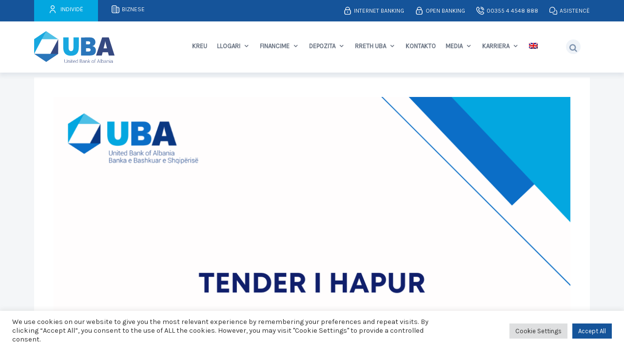

--- FILE ---
content_type: text/html; charset=UTF-8
request_url: https://uba.com.al/sq/blog/perzgjedhja-e-zyrave-te-permbarimit-per-bashkepunim-me-banken-e-bashkuar-te-shqiperise-uba/
body_size: 19584
content:
<!DOCTYPE html>
<html lang="sq-AL">
<head>
<meta charset="UTF-8">
<meta name="viewport" content="width=device-width, initial-scale=1">
<link rel="profile" href="https://gmpg.org/xfn/11">
<link rel="pingback" href="https://uba.com.al/xmlrpc.php">
<!-- Favicons
================================================== -->
<meta name='robots' content='index, follow, max-image-preview:large, max-snippet:-1, max-video-preview:-1' />
<link rel="alternate" hreflang="sq" href="https://uba.com.al/sq/blog/perzgjedhja-e-zyrave-te-permbarimit-per-bashkepunim-me-banken-e-bashkuar-te-shqiperise-uba/" />
<link rel="alternate" hreflang="en" href="https://uba.com.al/blog/perzgjedhja-e-zyrave-te-permbarimit-per-bashkepunim-me-banken-e-bashkuar-te-shqiperise-uba/" />
<link rel="alternate" hreflang="x-default" href="https://uba.com.al/blog/perzgjedhja-e-zyrave-te-permbarimit-per-bashkepunim-me-banken-e-bashkuar-te-shqiperise-uba/" />
<!-- This site is optimized with the Yoast SEO plugin v26.4 - https://yoast.com/wordpress/plugins/seo/ -->
<title>Përzgjedhja e Zyrave të Përmbarimit për bashkëpunim me Bankën e Bashkuar të Shqipërisë (UBA) &#8212; Individual | United Bank Of Albania</title>
<link rel="canonical" href="https://uba.com.al/sq/blog/perzgjedhja-e-zyrave-te-permbarimit-per-bashkepunim-me-banken-e-bashkuar-te-shqiperise-uba/" />
<meta property="og:locale" content="sq_AL" />
<meta property="og:type" content="article" />
<meta property="og:title" content="Përzgjedhja e Zyrave të Përmbarimit për bashkëpunim me Bankën e Bashkuar të Shqipërisë (UBA) &#8212; Individual | United Bank Of Albania" />
<meta property="og:url" content="https://uba.com.al/sq/blog/perzgjedhja-e-zyrave-te-permbarimit-per-bashkepunim-me-banken-e-bashkuar-te-shqiperise-uba/" />
<meta property="og:site_name" content="Individual | United Bank Of Albania" />
<meta property="article:publisher" content="https://www.facebook.com/uba.com.al/" />
<meta property="article:published_time" content="2023-05-10T07:32:00+00:00" />
<meta property="og:image" content="https://uba.com.al/wp-content/uploads/2023/05/tender.png" />
<meta property="og:image:width" content="1080" />
<meta property="og:image:height" content="1080" />
<meta property="og:image:type" content="image/png" />
<meta name="author" content="admin" />
<meta name="twitter:card" content="summary_large_image" />
<meta name="twitter:label1" content="Written by" />
<meta name="twitter:data1" content="admin" />
<meta name="twitter:label2" content="Est. reading time" />
<meta name="twitter:data2" content="1 minute" />
<script type="application/ld+json" class="yoast-schema-graph">{"@context":"https://schema.org","@graph":[{"@type":"Article","@id":"https://uba.com.al/sq/blog/perzgjedhja-e-zyrave-te-permbarimit-per-bashkepunim-me-banken-e-bashkuar-te-shqiperise-uba/#article","isPartOf":{"@id":"https://uba.com.al/sq/blog/perzgjedhja-e-zyrave-te-permbarimit-per-bashkepunim-me-banken-e-bashkuar-te-shqiperise-uba/"},"author":{"name":"admin","@id":"https://uba.com.al/#/schema/person/6caf69ada2b08abebc97483035b1a6f7"},"headline":"Përzgjedhja e Zyrave të Përmbarimit për bashkëpunim me Bankën e Bashkuar të Shqipërisë (UBA)","datePublished":"2023-05-10T07:32:00+00:00","mainEntityOfPage":{"@id":"https://uba.com.al/sq/blog/perzgjedhja-e-zyrave-te-permbarimit-per-bashkepunim-me-banken-e-bashkuar-te-shqiperise-uba/"},"wordCount":229,"publisher":{"@id":"https://uba.com.al/#organization"},"image":{"@id":"https://uba.com.al/sq/blog/perzgjedhja-e-zyrave-te-permbarimit-per-bashkepunim-me-banken-e-bashkuar-te-shqiperise-uba/#primaryimage"},"thumbnailUrl":"https://uba.com.al/wp-content/uploads/2023/05/tender.png","articleSection":["Të tjera"],"inLanguage":"sq-AL"},{"@type":"WebPage","@id":"https://uba.com.al/sq/blog/perzgjedhja-e-zyrave-te-permbarimit-per-bashkepunim-me-banken-e-bashkuar-te-shqiperise-uba/","url":"https://uba.com.al/sq/blog/perzgjedhja-e-zyrave-te-permbarimit-per-bashkepunim-me-banken-e-bashkuar-te-shqiperise-uba/","name":"Përzgjedhja e Zyrave të Përmbarimit për bashkëpunim me Bankën e Bashkuar të Shqipërisë (UBA) &#8212; Individual | United Bank Of Albania","isPartOf":{"@id":"https://uba.com.al/#website"},"primaryImageOfPage":{"@id":"https://uba.com.al/sq/blog/perzgjedhja-e-zyrave-te-permbarimit-per-bashkepunim-me-banken-e-bashkuar-te-shqiperise-uba/#primaryimage"},"image":{"@id":"https://uba.com.al/sq/blog/perzgjedhja-e-zyrave-te-permbarimit-per-bashkepunim-me-banken-e-bashkuar-te-shqiperise-uba/#primaryimage"},"thumbnailUrl":"https://uba.com.al/wp-content/uploads/2023/05/tender.png","datePublished":"2023-05-10T07:32:00+00:00","breadcrumb":{"@id":"https://uba.com.al/sq/blog/perzgjedhja-e-zyrave-te-permbarimit-per-bashkepunim-me-banken-e-bashkuar-te-shqiperise-uba/#breadcrumb"},"inLanguage":"sq-AL","potentialAction":[{"@type":"ReadAction","target":["https://uba.com.al/sq/blog/perzgjedhja-e-zyrave-te-permbarimit-per-bashkepunim-me-banken-e-bashkuar-te-shqiperise-uba/"]}]},{"@type":"ImageObject","inLanguage":"sq-AL","@id":"https://uba.com.al/sq/blog/perzgjedhja-e-zyrave-te-permbarimit-per-bashkepunim-me-banken-e-bashkuar-te-shqiperise-uba/#primaryimage","url":"https://uba.com.al/wp-content/uploads/2023/05/tender.png","contentUrl":"https://uba.com.al/wp-content/uploads/2023/05/tender.png","width":1080,"height":1080},{"@type":"BreadcrumbList","@id":"https://uba.com.al/sq/blog/perzgjedhja-e-zyrave-te-permbarimit-per-bashkepunim-me-banken-e-bashkuar-te-shqiperise-uba/#breadcrumb","itemListElement":[{"@type":"ListItem","position":1,"name":"Home","item":"https://uba.com.al/sq/"},{"@type":"ListItem","position":2,"name":"Përzgjedhja e Zyrave të Përmbarimit për bashkëpunim me Bankën e Bashkuar të Shqipërisë (UBA)"}]},{"@type":"WebSite","@id":"https://uba.com.al/#website","url":"https://uba.com.al/","name":"Individual | United Bank Of Albania","description":"Come as a client, stay as a partner!","publisher":{"@id":"https://uba.com.al/#organization"},"potentialAction":[{"@type":"SearchAction","target":{"@type":"EntryPoint","urlTemplate":"https://uba.com.al/?s={search_term_string}"},"query-input":{"@type":"PropertyValueSpecification","valueRequired":true,"valueName":"search_term_string"}}],"inLanguage":"sq-AL"},{"@type":"Organization","@id":"https://uba.com.al/#organization","name":"United Bank Of Albania","url":"https://uba.com.al/","logo":{"@type":"ImageObject","inLanguage":"sq-AL","@id":"https://uba.com.al/#/schema/logo/image/","url":"https://uba.com.al/wp-content/uploads/2022/03/UBA-logo-EN.svg","contentUrl":"https://uba.com.al/wp-content/uploads/2022/03/UBA-logo-EN.svg","width":1,"height":1,"caption":"United Bank Of Albania"},"image":{"@id":"https://uba.com.al/#/schema/logo/image/"},"sameAs":["https://www.facebook.com/uba.com.al/","https://www.instagram.com/unitedbankofalbania/?hl=en","https://al.linkedin.com/company/united-bank-of-albania","https://www.youtube.com/channel/UC4ph87s2E89OXjWSGRmGNrg"]},{"@type":"Person","@id":"https://uba.com.al/#/schema/person/6caf69ada2b08abebc97483035b1a6f7","name":"admin","image":{"@type":"ImageObject","inLanguage":"sq-AL","@id":"https://uba.com.al/#/schema/person/image/","url":"https://secure.gravatar.com/avatar/95c6b0b57ce225c546f2a36e44ce74d16c24c1881908cd364e31bf787bd8b76c?s=96&d=mm&r=g","contentUrl":"https://secure.gravatar.com/avatar/95c6b0b57ce225c546f2a36e44ce74d16c24c1881908cd364e31bf787bd8b76c?s=96&d=mm&r=g","caption":"admin"},"sameAs":["https://uba.com.al/"]}]}</script>
<!-- / Yoast SEO plugin. -->
<link rel='dns-prefetch' href='//maps.googleapis.com' />
<link rel='dns-prefetch' href='//fonts.googleapis.com' />
<link rel='preconnect' href='https://fonts.gstatic.com' crossorigin />
<link rel="alternate" type="application/rss+xml" title="Individual | United Bank Of Albania &raquo; Feed" href="https://uba.com.al/sq/feed/" />
<link rel="alternate" type="application/rss+xml" title="Individual | United Bank Of Albania &raquo; Comments Feed" href="https://uba.com.al/sq/comments/feed/" />
<link rel="alternate" type="application/rss+xml" title="Individual | United Bank Of Albania &raquo; Përzgjedhja e Zyrave të Përmbarimit për bashkëpunim me Bankën e Bashkuar të Shqipërisë (UBA) Comments Feed" href="https://uba.com.al/sq/blog/perzgjedhja-e-zyrave-te-permbarimit-per-bashkepunim-me-banken-e-bashkuar-te-shqiperise-uba/feed/" />
<link rel="alternate" title="oEmbed (JSON)" type="application/json+oembed" href="https://uba.com.al/sq/wp-json/oembed/1.0/embed?url=https%3A%2F%2Fuba.com.al%2Fsq%2Fblog%2Fperzgjedhja-e-zyrave-te-permbarimit-per-bashkepunim-me-banken-e-bashkuar-te-shqiperise-uba%2F" />
<link rel="alternate" title="oEmbed (XML)" type="text/xml+oembed" href="https://uba.com.al/sq/wp-json/oembed/1.0/embed?url=https%3A%2F%2Fuba.com.al%2Fsq%2Fblog%2Fperzgjedhja-e-zyrave-te-permbarimit-per-bashkepunim-me-banken-e-bashkuar-te-shqiperise-uba%2F&#038;format=xml" />
<style id='wp-img-auto-sizes-contain-inline-css' type='text/css'>
img:is([sizes=auto i],[sizes^="auto," i]){contain-intrinsic-size:3000px 1500px}
/*# sourceURL=wp-img-auto-sizes-contain-inline-css */
</style>
<style id='wp-emoji-styles-inline-css' type='text/css'>
img.wp-smiley, img.emoji {
display: inline !important;
border: none !important;
box-shadow: none !important;
height: 1em !important;
width: 1em !important;
margin: 0 0.07em !important;
vertical-align: -0.1em !important;
background: none !important;
padding: 0 !important;
}
/*# sourceURL=wp-emoji-styles-inline-css */
</style>
<!-- <link rel='stylesheet' id='wp-block-library-css' href='https://uba.com.al/wp-includes/css/dist/block-library/style.min.css?ver=413e3eefc508d03523ef52951a54ca24' type='text/css' media='all' /> -->
<link rel="stylesheet" type="text/css" href="//uba.com.al/wp-content/cache/uba.com.al/wpfc-minified/jy92p99f/dg9ns.css" media="all"/>
<style id='global-styles-inline-css' type='text/css'>
:root{--wp--preset--aspect-ratio--square: 1;--wp--preset--aspect-ratio--4-3: 4/3;--wp--preset--aspect-ratio--3-4: 3/4;--wp--preset--aspect-ratio--3-2: 3/2;--wp--preset--aspect-ratio--2-3: 2/3;--wp--preset--aspect-ratio--16-9: 16/9;--wp--preset--aspect-ratio--9-16: 9/16;--wp--preset--color--black: #000000;--wp--preset--color--cyan-bluish-gray: #abb8c3;--wp--preset--color--white: #ffffff;--wp--preset--color--pale-pink: #f78da7;--wp--preset--color--vivid-red: #cf2e2e;--wp--preset--color--luminous-vivid-orange: #ff6900;--wp--preset--color--luminous-vivid-amber: #fcb900;--wp--preset--color--light-green-cyan: #7bdcb5;--wp--preset--color--vivid-green-cyan: #00d084;--wp--preset--color--pale-cyan-blue: #8ed1fc;--wp--preset--color--vivid-cyan-blue: #0693e3;--wp--preset--color--vivid-purple: #9b51e0;--wp--preset--gradient--vivid-cyan-blue-to-vivid-purple: linear-gradient(135deg,rgb(6,147,227) 0%,rgb(155,81,224) 100%);--wp--preset--gradient--light-green-cyan-to-vivid-green-cyan: linear-gradient(135deg,rgb(122,220,180) 0%,rgb(0,208,130) 100%);--wp--preset--gradient--luminous-vivid-amber-to-luminous-vivid-orange: linear-gradient(135deg,rgb(252,185,0) 0%,rgb(255,105,0) 100%);--wp--preset--gradient--luminous-vivid-orange-to-vivid-red: linear-gradient(135deg,rgb(255,105,0) 0%,rgb(207,46,46) 100%);--wp--preset--gradient--very-light-gray-to-cyan-bluish-gray: linear-gradient(135deg,rgb(238,238,238) 0%,rgb(169,184,195) 100%);--wp--preset--gradient--cool-to-warm-spectrum: linear-gradient(135deg,rgb(74,234,220) 0%,rgb(151,120,209) 20%,rgb(207,42,186) 40%,rgb(238,44,130) 60%,rgb(251,105,98) 80%,rgb(254,248,76) 100%);--wp--preset--gradient--blush-light-purple: linear-gradient(135deg,rgb(255,206,236) 0%,rgb(152,150,240) 100%);--wp--preset--gradient--blush-bordeaux: linear-gradient(135deg,rgb(254,205,165) 0%,rgb(254,45,45) 50%,rgb(107,0,62) 100%);--wp--preset--gradient--luminous-dusk: linear-gradient(135deg,rgb(255,203,112) 0%,rgb(199,81,192) 50%,rgb(65,88,208) 100%);--wp--preset--gradient--pale-ocean: linear-gradient(135deg,rgb(255,245,203) 0%,rgb(182,227,212) 50%,rgb(51,167,181) 100%);--wp--preset--gradient--electric-grass: linear-gradient(135deg,rgb(202,248,128) 0%,rgb(113,206,126) 100%);--wp--preset--gradient--midnight: linear-gradient(135deg,rgb(2,3,129) 0%,rgb(40,116,252) 100%);--wp--preset--font-size--small: 13px;--wp--preset--font-size--medium: 20px;--wp--preset--font-size--large: 36px;--wp--preset--font-size--x-large: 42px;--wp--preset--spacing--20: 0.44rem;--wp--preset--spacing--30: 0.67rem;--wp--preset--spacing--40: 1rem;--wp--preset--spacing--50: 1.5rem;--wp--preset--spacing--60: 2.25rem;--wp--preset--spacing--70: 3.38rem;--wp--preset--spacing--80: 5.06rem;--wp--preset--shadow--natural: 6px 6px 9px rgba(0, 0, 0, 0.2);--wp--preset--shadow--deep: 12px 12px 50px rgba(0, 0, 0, 0.4);--wp--preset--shadow--sharp: 6px 6px 0px rgba(0, 0, 0, 0.2);--wp--preset--shadow--outlined: 6px 6px 0px -3px rgb(255, 255, 255), 6px 6px rgb(0, 0, 0);--wp--preset--shadow--crisp: 6px 6px 0px rgb(0, 0, 0);}:where(.is-layout-flex){gap: 0.5em;}:where(.is-layout-grid){gap: 0.5em;}body .is-layout-flex{display: flex;}.is-layout-flex{flex-wrap: wrap;align-items: center;}.is-layout-flex > :is(*, div){margin: 0;}body .is-layout-grid{display: grid;}.is-layout-grid > :is(*, div){margin: 0;}:where(.wp-block-columns.is-layout-flex){gap: 2em;}:where(.wp-block-columns.is-layout-grid){gap: 2em;}:where(.wp-block-post-template.is-layout-flex){gap: 1.25em;}:where(.wp-block-post-template.is-layout-grid){gap: 1.25em;}.has-black-color{color: var(--wp--preset--color--black) !important;}.has-cyan-bluish-gray-color{color: var(--wp--preset--color--cyan-bluish-gray) !important;}.has-white-color{color: var(--wp--preset--color--white) !important;}.has-pale-pink-color{color: var(--wp--preset--color--pale-pink) !important;}.has-vivid-red-color{color: var(--wp--preset--color--vivid-red) !important;}.has-luminous-vivid-orange-color{color: var(--wp--preset--color--luminous-vivid-orange) !important;}.has-luminous-vivid-amber-color{color: var(--wp--preset--color--luminous-vivid-amber) !important;}.has-light-green-cyan-color{color: var(--wp--preset--color--light-green-cyan) !important;}.has-vivid-green-cyan-color{color: var(--wp--preset--color--vivid-green-cyan) !important;}.has-pale-cyan-blue-color{color: var(--wp--preset--color--pale-cyan-blue) !important;}.has-vivid-cyan-blue-color{color: var(--wp--preset--color--vivid-cyan-blue) !important;}.has-vivid-purple-color{color: var(--wp--preset--color--vivid-purple) !important;}.has-black-background-color{background-color: var(--wp--preset--color--black) !important;}.has-cyan-bluish-gray-background-color{background-color: var(--wp--preset--color--cyan-bluish-gray) !important;}.has-white-background-color{background-color: var(--wp--preset--color--white) !important;}.has-pale-pink-background-color{background-color: var(--wp--preset--color--pale-pink) !important;}.has-vivid-red-background-color{background-color: var(--wp--preset--color--vivid-red) !important;}.has-luminous-vivid-orange-background-color{background-color: var(--wp--preset--color--luminous-vivid-orange) !important;}.has-luminous-vivid-amber-background-color{background-color: var(--wp--preset--color--luminous-vivid-amber) !important;}.has-light-green-cyan-background-color{background-color: var(--wp--preset--color--light-green-cyan) !important;}.has-vivid-green-cyan-background-color{background-color: var(--wp--preset--color--vivid-green-cyan) !important;}.has-pale-cyan-blue-background-color{background-color: var(--wp--preset--color--pale-cyan-blue) !important;}.has-vivid-cyan-blue-background-color{background-color: var(--wp--preset--color--vivid-cyan-blue) !important;}.has-vivid-purple-background-color{background-color: var(--wp--preset--color--vivid-purple) !important;}.has-black-border-color{border-color: var(--wp--preset--color--black) !important;}.has-cyan-bluish-gray-border-color{border-color: var(--wp--preset--color--cyan-bluish-gray) !important;}.has-white-border-color{border-color: var(--wp--preset--color--white) !important;}.has-pale-pink-border-color{border-color: var(--wp--preset--color--pale-pink) !important;}.has-vivid-red-border-color{border-color: var(--wp--preset--color--vivid-red) !important;}.has-luminous-vivid-orange-border-color{border-color: var(--wp--preset--color--luminous-vivid-orange) !important;}.has-luminous-vivid-amber-border-color{border-color: var(--wp--preset--color--luminous-vivid-amber) !important;}.has-light-green-cyan-border-color{border-color: var(--wp--preset--color--light-green-cyan) !important;}.has-vivid-green-cyan-border-color{border-color: var(--wp--preset--color--vivid-green-cyan) !important;}.has-pale-cyan-blue-border-color{border-color: var(--wp--preset--color--pale-cyan-blue) !important;}.has-vivid-cyan-blue-border-color{border-color: var(--wp--preset--color--vivid-cyan-blue) !important;}.has-vivid-purple-border-color{border-color: var(--wp--preset--color--vivid-purple) !important;}.has-vivid-cyan-blue-to-vivid-purple-gradient-background{background: var(--wp--preset--gradient--vivid-cyan-blue-to-vivid-purple) !important;}.has-light-green-cyan-to-vivid-green-cyan-gradient-background{background: var(--wp--preset--gradient--light-green-cyan-to-vivid-green-cyan) !important;}.has-luminous-vivid-amber-to-luminous-vivid-orange-gradient-background{background: var(--wp--preset--gradient--luminous-vivid-amber-to-luminous-vivid-orange) !important;}.has-luminous-vivid-orange-to-vivid-red-gradient-background{background: var(--wp--preset--gradient--luminous-vivid-orange-to-vivid-red) !important;}.has-very-light-gray-to-cyan-bluish-gray-gradient-background{background: var(--wp--preset--gradient--very-light-gray-to-cyan-bluish-gray) !important;}.has-cool-to-warm-spectrum-gradient-background{background: var(--wp--preset--gradient--cool-to-warm-spectrum) !important;}.has-blush-light-purple-gradient-background{background: var(--wp--preset--gradient--blush-light-purple) !important;}.has-blush-bordeaux-gradient-background{background: var(--wp--preset--gradient--blush-bordeaux) !important;}.has-luminous-dusk-gradient-background{background: var(--wp--preset--gradient--luminous-dusk) !important;}.has-pale-ocean-gradient-background{background: var(--wp--preset--gradient--pale-ocean) !important;}.has-electric-grass-gradient-background{background: var(--wp--preset--gradient--electric-grass) !important;}.has-midnight-gradient-background{background: var(--wp--preset--gradient--midnight) !important;}.has-small-font-size{font-size: var(--wp--preset--font-size--small) !important;}.has-medium-font-size{font-size: var(--wp--preset--font-size--medium) !important;}.has-large-font-size{font-size: var(--wp--preset--font-size--large) !important;}.has-x-large-font-size{font-size: var(--wp--preset--font-size--x-large) !important;}
/*# sourceURL=global-styles-inline-css */
</style>
<style id='classic-theme-styles-inline-css' type='text/css'>
/*! This file is auto-generated */
.wp-block-button__link{color:#fff;background-color:#32373c;border-radius:9999px;box-shadow:none;text-decoration:none;padding:calc(.667em + 2px) calc(1.333em + 2px);font-size:1.125em}.wp-block-file__button{background:#32373c;color:#fff;text-decoration:none}
/*# sourceURL=/wp-includes/css/classic-themes.min.css */
</style>
<!-- <link rel='stylesheet' id='awsm-jobs-general-css' href='https://uba.com.al/wp-content/plugins/wp-job-openings/assets/css/general.min.css?ver=3.5.4' type='text/css' media='all' /> -->
<!-- <link rel='stylesheet' id='awsm-jobs-style-css' href='https://uba.com.al/wp-content/plugins/wp-job-openings/assets/css/style.min.css?ver=3.5.4' type='text/css' media='all' /> -->
<!-- <link rel='stylesheet' id='contact-form-7-css' href='https://uba.com.al/wp-content/plugins/contact-form-7/includes/css/styles.css?ver=6.1.3' type='text/css' media='all' /> -->
<!-- <link rel='stylesheet' id='cookie-law-info-css' href='https://uba.com.al/wp-content/plugins/cookie-law-info/legacy/public/css/cookie-law-info-public.css?ver=3.3.6' type='text/css' media='all' /> -->
<!-- <link rel='stylesheet' id='cookie-law-info-gdpr-css' href='https://uba.com.al/wp-content/plugins/cookie-law-info/legacy/public/css/cookie-law-info-gdpr.css?ver=3.3.6' type='text/css' media='all' /> -->
<!-- <link rel='stylesheet' id='video_popup_close_icon-css' href='https://uba.com.al/wp-content/plugins/video-popup/css/vp-close-icon/close-button-icon.css?ver=1769531854' type='text/css' media='all' /> -->
<!-- <link rel='stylesheet' id='oba_youtubepopup_css-css' href='https://uba.com.al/wp-content/plugins/video-popup/css/YouTubePopUp.css?ver=1769531854' type='text/css' media='all' /> -->
<!-- <link rel='stylesheet' id='wpml-legacy-horizontal-list-0-css' href='https://uba.com.al/wp-content/plugins/sitepress-multilingual-cms/templates/language-switchers/legacy-list-horizontal/style.min.css?ver=1' type='text/css' media='all' /> -->
<!-- <link rel='stylesheet' id='wpml-menu-item-0-css' href='https://uba.com.al/wp-content/plugins/sitepress-multilingual-cms/templates/language-switchers/menu-item/style.min.css?ver=1' type='text/css' media='all' /> -->
<link rel="stylesheet" type="text/css" href="//uba.com.al/wp-content/cache/uba.com.al/wpfc-minified/2fptx331/dg9ns.css" media="all"/>
<link rel='stylesheet' id='borrow-fonts-css' href='https://fonts.googleapis.com/css?family=Poppins%3A300%2C400%2C500%2C600%2C700%7CMerriweather%3A300%2C300i%2C400%2C400i%2C700%2C700i&#038;subset=latin%2Clatin-ext' type='text/css' media='all' />
<!-- <link rel='stylesheet' id='borrow-bootstrap-update-css' href='https://uba.com.al/wp-content/themes/borrow/css/bootstrap/bootstrap.min.css?ver=413e3eefc508d03523ef52951a54ca24' type='text/css' media='all' /> -->
<!-- <link rel='stylesheet' id='borrow-font-awesome-css' href='https://uba.com.al/wp-content/themes/borrow/css/font-awesome.min.css?ver=413e3eefc508d03523ef52951a54ca24' type='text/css' media='all' /> -->
<!-- <link rel='stylesheet' id='borrow-flat-font-css' href='https://uba.com.al/wp-content/themes/borrow/css/flat-font-icons/css/fontello.css?ver=413e3eefc508d03523ef52951a54ca24' type='text/css' media='all' /> -->
<!-- <link rel='stylesheet' id='borrow-fontello-css' href='https://uba.com.al/wp-content/themes/borrow/css/fontello/fontello.css?ver=413e3eefc508d03523ef52951a54ca24' type='text/css' media='all' /> -->
<!-- <link rel='stylesheet' id='borrow-flaticon-css' href='https://uba.com.al/wp-content/themes/borrow/css/flaticon.css?ver=413e3eefc508d03523ef52951a54ca24' type='text/css' media='all' /> -->
<!-- <link rel='stylesheet' id='borrow-animsition-css' href='https://uba.com.al/wp-content/themes/borrow/css/animsition.min.css?ver=413e3eefc508d03523ef52951a54ca24' type='text/css' media='all' /> -->
<!-- <link rel='stylesheet' id='borrow-owl-carousel-css' href='https://uba.com.al/wp-content/themes/borrow/css/owl.carousel.css?ver=413e3eefc508d03523ef52951a54ca24' type='text/css' media='all' /> -->
<!-- <link rel='stylesheet' id='borrow-owl-theme-css' href='https://uba.com.al/wp-content/themes/borrow/css/owl.theme.css?ver=413e3eefc508d03523ef52951a54ca24' type='text/css' media='all' /> -->
<!-- <link rel='stylesheet' id='borrow-owl-transitions-css' href='https://uba.com.al/wp-content/themes/borrow/css/owl.transitions.css?ver=413e3eefc508d03523ef52951a54ca24' type='text/css' media='all' /> -->
<!-- <link rel='stylesheet' id='borrow-popup-css' href='https://uba.com.al/wp-content/themes/borrow/css/magnific-popup.css?ver=413e3eefc508d03523ef52951a54ca24' type='text/css' media='all' /> -->
<!-- <link rel='stylesheet' id='borrow-simple-slider-css' href='https://uba.com.al/wp-content/themes/borrow/css/simple-slider.css?ver=413e3eefc508d03523ef52951a54ca24' type='text/css' media='all' /> -->
<!-- <link rel='stylesheet' id='borrow-jquery-ui-css' href='https://uba.com.al/wp-content/themes/borrow/css/jquery-ui.css?ver=413e3eefc508d03523ef52951a54ca24' type='text/css' media='all' /> -->
<!-- <link rel='stylesheet' id='borrow-style-css' href='https://uba.com.al/wp-content/themes/borrow-child/style.css?ver=413e3eefc508d03523ef52951a54ca24' type='text/css' media='all' /> -->
<!-- <link rel='stylesheet' id='js_composer_front-css' href='https://uba.com.al/wp-content/plugins/js_composer/assets/css/js_composer.min.css?ver=8.2' type='text/css' media='all' /> -->
<link rel="stylesheet" type="text/css" href="//uba.com.al/wp-content/cache/uba.com.al/wpfc-minified/7ubo4g37/dg9ns.css" media="all"/>
<link rel="preload" as="style" href="https://fonts.googleapis.com/css?family=Karla&#038;display=swap&#038;ver=1762262851" /><link rel="stylesheet" href="https://fonts.googleapis.com/css?family=Karla&#038;display=swap&#038;ver=1762262851" media="print" onload="this.media='all'"><noscript><link rel="stylesheet" href="https://fonts.googleapis.com/css?family=Karla&#038;display=swap&#038;ver=1762262851" /></noscript><script src='//uba.com.al/wp-content/cache/uba.com.al/wpfc-minified/6vla1l41/dg9ns.js' type="text/javascript"></script>
<!-- <script type="text/javascript" src="https://uba.com.al/wp-includes/js/jquery/jquery.min.js?ver=3.7.1" id="jquery-core-js"></script> -->
<!-- <script type="text/javascript" src="https://uba.com.al/wp-includes/js/jquery/jquery-migrate.min.js?ver=3.4.1" id="jquery-migrate-js"></script> -->
<script type="text/javascript" id="cookie-law-info-js-extra">
/* <![CDATA[ */
var Cli_Data = {"nn_cookie_ids":[],"cookielist":[],"non_necessary_cookies":[],"ccpaEnabled":"","ccpaRegionBased":"","ccpaBarEnabled":"","strictlyEnabled":["necessary","obligatoire"],"ccpaType":"gdpr","js_blocking":"1","custom_integration":"","triggerDomRefresh":"","secure_cookies":""};
var cli_cookiebar_settings = {"animate_speed_hide":"500","animate_speed_show":"500","background":"#FFF","border":"#b1a6a6c2","border_on":"","button_1_button_colour":"#15549a","button_1_button_hover":"#11437b","button_1_link_colour":"#fff","button_1_as_button":"1","button_1_new_win":"","button_2_button_colour":"#333","button_2_button_hover":"#292929","button_2_link_colour":"#444","button_2_as_button":"","button_2_hidebar":"","button_3_button_colour":"#dedfe0","button_3_button_hover":"#b2b2b3","button_3_link_colour":"#333333","button_3_as_button":"1","button_3_new_win":"","button_4_button_colour":"#dedfe0","button_4_button_hover":"#b2b2b3","button_4_link_colour":"#333333","button_4_as_button":"1","button_7_button_colour":"#15549a","button_7_button_hover":"#11437b","button_7_link_colour":"#fff","button_7_as_button":"1","button_7_new_win":"","font_family":"inherit","header_fix":"","notify_animate_hide":"1","notify_animate_show":"","notify_div_id":"#cookie-law-info-bar","notify_position_horizontal":"right","notify_position_vertical":"bottom","scroll_close":"","scroll_close_reload":"","accept_close_reload":"","reject_close_reload":"","showagain_tab":"","showagain_background":"#fff","showagain_border":"#000","showagain_div_id":"#cookie-law-info-again","showagain_x_position":"100px","text":"#333333","show_once_yn":"","show_once":"10000","logging_on":"","as_popup":"","popup_overlay":"1","bar_heading_text":"","cookie_bar_as":"banner","popup_showagain_position":"bottom-right","widget_position":"left"};
var log_object = {"ajax_url":"https://uba.com.al/wp-admin/admin-ajax.php"};
//# sourceURL=cookie-law-info-js-extra
/* ]]> */
</script>
<script src='//uba.com.al/wp-content/cache/uba.com.al/wpfc-minified/1zs3l7bx/dg9ns.js' type="text/javascript"></script>
<!-- <script type="text/javascript" src="https://uba.com.al/wp-content/plugins/cookie-law-info/legacy/public/js/cookie-law-info-public.js?ver=3.3.6" id="cookie-law-info-js"></script> -->
<!-- <script type="text/javascript" src="https://uba.com.al/wp-content/plugins/video-popup/js/YouTubePopUp.jquery.js?ver=1769531854" id="oba_youtubepopup_plugin-js"></script> -->
<!-- <script type="text/javascript" src="https://uba.com.al/wp-content/plugins/video-popup/js/YouTubePopUp.js?ver=1769531854" id="oba_youtubepopup_activate-js"></script> -->
<!-- <script type="text/javascript" src="https://uba.com.al/wp-content/themes/borrow/js/royal_preloader.min.js?ver=413e3eefc508d03523ef52951a54ca24" id="borrow-jpreLoader-js"></script> -->
<script></script><link rel="https://api.w.org/" href="https://uba.com.al/sq/wp-json/" /><link rel="alternate" title="JSON" type="application/json" href="https://uba.com.al/sq/wp-json/wp/v2/posts/6292" /><link rel="EditURI" type="application/rsd+xml" title="RSD" href="https://uba.com.al/xmlrpc.php?rsd" />
<link rel='shortlink' href='https://uba.com.al/sq/?p=6292' />
<meta name="generator" content="Redux 4.5.8" /><meta name="generator" content="WPML ver:4.8.4 stt:48,1;" />
<script type='text/javascript'>
var video_popup_unprm_general_settings = {
'unprm_r_border': ''
};
</script>
<style type="text/css">    	
/* 01 MAIN STYLES
****************************************************************************************************/
::selection {
color: #fff;
background: #03A7E0;
}
::-moz-selection {
color: #fff;
background: #03A7E0;
}
/* default color: #00cb8b */
/* Preload Colors */
.royal_preloader, html {background-color: #FFFFFF;}			
#royal_preloader.royal_preloader_progress .royal_preloader_meter {background-color:#03A7E0;}
#royal_preloader.royal_preloader_progress .royal_preloader_percentage {color:#111111;}
a,	
#navigation > ul > li:hover > a, #navigation ul ul li:hover > a, #navigation ul ul li a:hover,
.btn-link:hover, .meta-date, .icon-default, .text-big, .widget-footer ul li a:hover, .highlight,
.sub-nav>.nav li a:hover, .rate-number, .designation, .widget_categories li a:hover, .widget_archive li a:hover,
.name, .prev-link:hover, .next-link:hover, .testimonial-title, .msg, 
div.vc_tta-color-white.vc_tta-style-classic .vc_tta-tab.vc_active>a,
div.vc_tta-color-white.vc_tta-style-classic .vc_tta-tab>a:hover, .page-breadcrumb .breadcrumb a span:hover,
.widget-social ul li a:hover, #navigation li.current-menu-parent > a, #navigation li.current-menu-item > a,
.st-tabs .nav-tabs.nav-justified>.active>a, .st-tabs .nav-tabs.nav-justified>.active>a:focus, 
.st-tabs .nav-tabs.nav-justified>.active>a:hover, .procwss-v2 .circle, .btn-default-link, .pink-circle.circle,
#navigation.small-screen #menu-button, #sub-nav.small-screen #menu-button, .text-pink
{color:#03A7E0;}
a.expand:hover {color: #fff;}
.btn-default, .cd-top, #service .owl-next:hover, #service .owl-prev:hover, #to-the-top,
.slide-ranger .ui-widget-header, .widget_tag_cloud a:hover, .st-pagination .pagination>li:first-child>span,
.st-pagination .pagination>li>a:focus, .st-pagination .pagination>li>a:hover, .st-pagination .pagination>li>span:focus,
.st-pagination .pagination>li>span:hover, .slider > .dragger, #navigation.small-screen #menu-button:before,
#sub-nav.small-screen #menu-button:before, .customer-quote-circle
{background-color:#03A7E0;}
#service .owl-next:hover, #service .owl-prev:hover, 
div.vc_tta.vc_tta-accordion .vc_tta-panel.vc_active .vc_tta-controls-icon-position-left .vc_tta-controls-icon:before,
.slide-ranger .ui-slider .ui-slider-handle, .slide-ranger .ui-widget.ui-widget-content, .widget_tag_cloud a:hover,
.st-pagination .pagination>li:first-child>span, .st-pagination .pagination>li>a:focus, .st-pagination .pagination>li>a:hover,
.st-pagination .pagination>li>span:focus, .st-pagination .pagination>li>span:hover, .slider > .dragger,
#navigation.small-screen #menu-button:after, #sub-nav.small-screen #menu-button:after, .procwss-v2 .circle,
.pink-circle.circle
{border-color:#03A7E0;}
.mfp-arrow-right:after, .mfp-arrow-right .mfp-a 
{border-left-color:#03A7E0;}
.border-top-default 
{border-top-color:#03A7E0;}
.btn-link:hover 
{border-bottom-color:#03A7E0;}
.slider > .dragger{
background-image: -webkit-linear-gradient(top, #03A7E0, #03A7E0);
}
.btn-default:hover {
background-color:#4DBFE6;
}
.btn-default:hover {
border-color:#4DBFE6;
}
/* main color 2: #15549a */
a:focus, a:hover, 
.btn-link, .circle, .icon-primary,.testimonial-name-1, .big-title,
.post-block .meta-comments a:hover, .post-related-content a:hover,
.feature-left .feature-icon, .testimonial-name-inverse,
div.vc_tta-color-white.vc_tta-style-classic .vc_tta-panel .vc_tta-panel-title>a:hover,
.page-breadcrumb .breadcrumb a span, .page-breadcrumb .breadcrumb, .meta-author a:hover
{color:#15549A;}
.bg-custom, .top-bar, .btn-primary
{background-color:#15549A;}
.circle 
{border-color:#15549A;}
.btn-primary, .btn-link
{border-bottom-color:#15549A;}
.mail-text
{border-right-color:#15549A;}
.btn-primary:hover {
background-color:#2573CB;
}
.btn-primary:hover {
border-color:#2573CB;
}
/* background color top header */
div.top-bar
{background-color:#15549A;}
/* color text top header */
.top-text a, .top-bar
{color:#F1F1F1;}
/* bg color header static */
.header, .header-2
{background-color:rgba(255,255,255,1);}
/* text color header static */
#navigation > ul > li > a 
{color:rgba(102,112,127,1);}
/* bg color header sticky */
.is-sticky .header, .is-sticky .header-2
{background-color:rgba(255,255,255,1);}
/* text color header sticky */
.is-sticky #navigation > ul > li > a 
{color:rgba(102,112,127,1);}
/** Customize css code **/
/* Butonat Individuals dhe Businesses ne Header */
.menu-style-1{
background-color: white;
padding: 30px;
margin-right: -5px;
}
.menu-style-2{
padding: 30px;
margin-right: -5px;
}
.menu-style-1:hover{
background-color: #03a7e0;
color: #ffffff;
}
.menu-style-2:hover{
background-color: #03a7e0;
color: #ffffff;
}
.menu-style-1:active{
background-color: #03a7e0;
color: #ffffff;
}
.menu-style-1 > a{
color: #15549a;
}				
/* Zvogelimi i logos per cel */
@media only screen and (max-width: 959px) {
.logo{
margin-left: 25%;
margin-right: 25%;
margin-top: 8px;
}
}	
/* CSS te tjera nga shef Glidi */
h1{
font-weight:500;
}
.vc_btn3.vc_btn3-color-white.vc_btn3-style-modern{
color: #15549b;
border-color: #15549b;
background-color: #fff;
font-weight: 700;
}
.block-titles{
font-weight:900;
padding-left:30px;
}
.headers{
font-weight:500;
}
.triangles{
margin-top:-36px;
margin-left:-16px;
}
ul li::marker {
color: #323232;
font-weight: bold;
display: inline-block; 
width: 1em;
margin-left: -1em;
}
.row-border{
border-right: 1px solid hsla(0,0%,100%,.5);
}
html,body{
overflow-x: hidden;
}
@media only screen and (max-width: 782px){
.no-padding > .vc_column-inner{
padding:30px!important;
}
.mobile-heading .headers{
font-size:40px!important;
line-height:50px!important;
}
#upper-footer{
padding-right:0px!important;
padding-left:0px!important;
}
}    </style>
<meta name="generator" content="Powered by WPBakery Page Builder - drag and drop page builder for WordPress."/>
<link rel="icon" href="https://uba.com.al/wp-content/uploads/2021/05/uba-favicon.png" sizes="32x32" />
<link rel="icon" href="https://uba.com.al/wp-content/uploads/2021/05/uba-favicon.png" sizes="192x192" />
<link rel="apple-touch-icon" href="https://uba.com.al/wp-content/uploads/2021/05/uba-favicon.png" />
<meta name="msapplication-TileImage" content="https://uba.com.al/wp-content/uploads/2021/05/uba-favicon.png" />
<!-- BEGIN Analytics Insights v6.3.11 - https://wordpress.org/plugins/analytics-insights/ -->
<script async src="https://www.googletagmanager.com/gtag/js?id=G-T6XGKRW9HQ"></script>
<script>
window.dataLayer = window.dataLayer || [];
function gtag(){dataLayer.push(arguments);}
gtag('js', new Date());
gtag('config', 'G-T6XGKRW9HQ');
if (window.performance) {
var timeSincePageLoad = Math.round(performance.now());
gtag('event', 'timing_complete', {
'name': 'load',
'value': timeSincePageLoad,
'event_category': 'JS Dependencies'
});
}
</script>
<!-- END Analytics Insights -->
<style type="text/css" id="wp-custom-css">
@media only screen and (max-width: 959px) {
.logo{
margin-left: 25%;
margin-right: 25%;
margin-top: 8px;
}
.top-nav{
margin-top: 11px;
max-width: 100%;
border-top: 1px solid white;
padding-top: 10px;
}
.top-bar > .container > .row > .hidden-xs {
display:contents!important;
}
.menu-style-1{
padding: 15px;
}
.menu-style-2{
padding: 15px;
}
.top-text{
padding-left: 20px;
line-height: 2;
}
.text-right {
text-align: center;
}
.top-text.hidden-xs{
display:contents!important;
}
.text-right{
text-align: center!important;
}
.col-sm-12{
padding-right: 0!important;
padding-left: 0!important;
}
}
.widget-footer ul li a {
color: #ccc;
font-weight: 100;
}
.section-space80{
padding-top:50px!important
}
.section-space80 > div.container{
display:none!important
}
.cp_cff_13 #fbuilder input[type="text"], .cp_cff_13 #fbuilder input[type="password"], .cp_cff_13 #fbuilder input[type="date"], .cp_cff_13 #fbuilder input[type="datetime"], .cp_cff_13 #fbuilder input[type="email"], .cp_cff_13 #fbuilder input[type="number"], .cp_cff_13 #fbuilder input[type="search"], .cp_cff_13 #fbuilder input[type="tel"], .cp_cff_13 #fbuilder input[type="time"], .cp_cff_13 #fbuilder input[type="url"], .cp_cff_13 #fbuilder input[type="week"]{
line-height: 2;
min-height: 30px;
font-size: 15px;
color: #778191;
font-family: 'Poppins';
}
.cp_cff_13 #fbuilder input[type="number"]{
padding: 15px 10px 15px 15px!important;
}
.cp_cff_13 #fbuilder input[type="text"]{
padding: 15px 10px 15px 15px!important;
}
.cp_cff_13 #fbuilder input[type="text"], .cp_cff_13 #fbuilder input[type="password"], .cp_cff_13 #fbuilder input[type="date"], .cp_cff_13 #fbuilder input[type="datetime"], .cp_cff_13 #fbuilder input[type="email"], .cp_cff_13 #fbuilder input[type="number"], .cp_cff_13 #fbuilder input[type="search"], .cp_cff_13 #fbuilder input[type="tel"], .cp_cff_13 #fbuilder input[type="time"], .cp_cff_13 #fbuilder input[type="url"], .cp_cff_13 #fbuilder input[type="week"], .cp_cff_13 #fbuilder select, .cp_cff_13 #fbuilder textarea {
box-shadow: 0 0 0 transparent;
border: 1px solid #dde6e1!important;
background-color: #fff;
color: #32373c!important;
border-radius:0px!important;
}
.cp_cff_13 #fbuilder *{
font-family: 'Poppins', sans-serif!important;
}
#fbuilder .fform h2{
font-size: 35px!important;
font-weight: 500!important;
line-height: 1.7!important;
color: #000000!important;
}
.cp_cff_13 #fbuilder .fields>label{
color:#000000!important;
}
.cp_cff_13 #fbuilder .fform span {
font-size: 15px!important;
color: #61646a!important;
}
.awsm-job-main{
background-color:#ffffff!important;
}
.entry-title {
padding-left: 15px;
padding-bottom: 30px;
padding-top:50px;
font-size: 2.5rem!important;
color: #000000;
font-weight: 900;
}
.awsm-job-specification-item {
font-weight:400!important;
color:#000!important;
margin-bottom: 5px;
font-size: 15px;
}
.awsm-job-specification-label > strong{
font-weight:400!important;
}
.shmac-form input[type="checkbox"]:not(:checked), [type="checkbox"]:checked{
position:inherit!important;
}
.awsm-job-form-plugin-style .awsm-application-submit-btn:focus, .awsm-job-form-plugin-style .awsm-application-submit-btn:hover{
box-shadow: rgb(6 6 6 / 70%) 0px 0px 25px;
}
.awsm-job-form-plugin-style .awsm-application-submit-btn{
border: 1px solid #060606;
font-weight: 700;
}
.awsm-job-specification-wrapper{
padding-left: 20px!important;
}
/* CSS */
.button-59 {
align-items: center;
background-color: #fff;
border: 2px solid #000;
box-sizing: border-box;
color: #000;
cursor: pointer;
display: inline-flex;
fill: #000;
font-family: 'Poppins', sans-serif;
font-size: 16px;
font-weight: 600;
height: 48px;
justify-content: center;
letter-spacing: -.8px;
line-height: 24px;
min-width: 140px;
outline: 0;
padding: 0 17px;
text-align: center;
text-decoration: none;
transition: all .3s;
user-select: none;
-webkit-user-select: none;
touch-action: manipulation;
}
.button-59:focus {
color: #171e29;
}
.button-59:hover {
border-color: #1e32fa;
color: #1e32fa;
fill: #1e32fa;
}
.button-59:active {
border-color: #1e32fa;
color: #1e32fa;
fill: #1e32fa;
}
.bodyf{
font-size:17px!important;
}
.vc_toggle{
border-bottom: 1px solid #262626!important;
}
.vc_tta-color-white.vc_tta-style-flat:not(.vc_tta-o-no-fill) .vc_tta-panel-body{
color: #262626!important;
}
.loan-rate{
color: #262626!important;
}
.single-blog > .container > .row > .col-md-12 > .wrapper-content{
margin-top:10px!important;
}
.page-header {
display:none;
}
.post-author{
display:none;
}
.bg-primary {
background-color: #f4f6f8!important;
}
.post-navigation{
display:none;
}
.nav-links{
display:none;
}
.comments-area{
display:none;
}
.vc_btn3.vc_btn3-color-juicy-pink, .vc_btn3.vc_btn3-color-juicy-pink.vc_btn3-style-flat{
background-color: #2a76bb;
}
.vc_btn3.vc_btn3-color-juicy-pink.vc_btn3-style-flat:focus, .vc_btn3.vc_btn3-color-juicy-pink.vc_btn3-style-flat:hover, .vc_btn3.vc_btn3-color-juicy-pink:focus, .vc_btn3.vc_btn3-color-juicy-pink:hover {
color: #f7f7f7;
background-color: #19a8e0;
}
#fbuilder .fform h2 {
font-size: 35px!important;
font-weight: 500!important;
line-height: 1.7!important;
color: #262626!important;
}
.cp_cff_13 #fbuilder *{
font-family: 'Karla'!important;
}
.error{
font-size: 12px!important;
color: red!important;
}
#fbuilder .fields:not(.cff-container-field) {
padding: 5px;
margin-top: 10px!important;
}
div.wpforms-container-full .wpforms-form button[type=submit]:hover {
color: #ffffff!important;
}
.login-icon{
width:16px;
height:16px;
margin-right:5px;
margin-top:-3px;
}
.home-hover > .vc_column-inner > .wpb_wrapper  {
box-shadow: 0 3px 20px 0px hsl(0deg 0% 0% / 12%);
border-radius: 10px;
background-color: #ffffff
}
.home-hover > .vc_column-inner > .wpb_wrapper:hover {
box-shadow: 0 1rem 3rem rgb(31 45 61 / 13%) !important;
transform: translateY(-10px);
}
.owl-theme .owl-controls{
background-color: white;
}
.outline{
border-radius:10px;
}
.menu-style-1{
background-color: #03a7e0;
}
.menu-style-1 > a {
color: #ffffff!important;
}
/* Footer Bizneset */
.widget{
padding:0px!important;
}
.section-space80 {
padding-top: 10px!important;
}
.widget-footer ul li{
list-style: none;
}
.nolink > .widget > .menu-footer-1-container > .menu > li {
font-size:12px!important;
line-height:18px!important;
list-style: none;
}
.nolink > .widget > .menu-footer-1-container > .menu > li > a
{
color:#ccc!important;
}
.nolink > .widget > .menu-footer-1-sq-container > .menu > li {
font-size:12px!important;
line-height:18px!important;
list-style: none;
}
.nolink > .widget > .menu-footer-1-sq-container > .menu > li > a
{
color:#ccc!important;
}
.owl-theme .owl-controls {
background-color: #f6f9fe;
}		</style>
<style id="borrow_option-dynamic-css" title="dynamic-css" class="redux-options-output">body.boxed-version{background-color:#ffffff;}body{font-family:Karla;line-height:24px;font-weight:normal;font-style:normal;color:#262626;font-size:17px;}</style><noscript><style> .wpb_animate_when_almost_visible { opacity: 1; }</style></noscript></head>
<body class="wp-singular post-template-default single single-post postid-6292 single-format-standard wp-theme-borrow wp-child-theme-borrow-child borrow-theme-ver-1.0.0 wordpress-version-6.9 royal_preloader wpb-js-composer js-comp-ver-8.2 vc_responsive">
<!-- header close -->
<div class="collapse searchbar" id="searchbar">
<div class="search-area">
<div class="container">
<div class="row">
<div class="col-lg-12 col-md-12 col-sm-12 col-xs-12">
<form role="search" method="get" action="https://uba.com.al/sq/">
<div class="input-group">
<input type="text" class="search-query form-control" name="s" placeholder="Search for..." value="">
<span class="input-group-btn">
<button class="btn btn-default" type="submit">Go!</button>
</span> 
</div>
<!-- /input-group -->
</form>
</div>
<!-- /.col-lg-6 -->
</div>
</div>
</div>
<a class="search-close" role="button" data-toggle="collapse" href="#searchbar" aria-expanded="true"><i class="fa fa-close"></i></a>
</div>
<div class="top-bar">
<!-- top-bar -->
<div class="container">
<div class="row">
<div class="col-md-4 hidden-xs hidden-sm">
<p class="mail-text"><span class="top-text menu-style-1"><a href="https://uba.com.al/sq/"><img class="login-icon" src="https://uba.com.al/wp-content/uploads/2022/03/individuals-icon.png" />
INDIVIDË</a></span>
<span class="top-text menu-style-2"><a href="https://uba.com.al/business/sq"><img class="login-icon" src="https://uba.com.al/wp-content/uploads/2022/03/building-free-icon-font.png" alt="business" />BIZNESE</a></span></p>
</div>
<div class="col-md-8 col-sm-12 text-right col-xs-12">
<div class="top-nav"> 
<span class="top-text hidden-xs"><a href="https://ebanking.uba.com.al/"><img class="login-icon" src="https://uba.com.al/wp-content/uploads/2022/03/lock-free-icon-font.svg" alt="login-icon" />Internet Banking</a> 
<span class="top-text hidden-xs"><a href="https://uba.com.al/sq/open-banking/"><img class="login-icon" src="https://uba.com.al/wp-content/uploads/2022/03/lock-free-icon-font.svg" alt="login-icon" />Open Banking</a> </span>
<span class="top-text"><img class="login-icon" src="https://uba.com.al/wp-content/uploads/2022/03/phone-call-free-icon-font.svg" alt="icon-phone" /><a href="tel:00355 4 4548 888">00355 4 4548 888</a></span>
<span class="top-text"><img class="login-icon" src="https://uba.com.al/wp-content/uploads/2022/03/comments-free-icon-font.svg" alt="icon-support" /><a href="https://uba.com.al/business/sq/na-kontaktoni/">Asistencë</a></span>            </div>
</div>
</div>
</div>
</div>
<div class="header sticky-header">
<div class="container">
<div class="row">
<div class="col-md-2 col-sm-12 col-xs-6">
<!-- logo -->
<div class="logo">
<a href="https://uba.com.al/sq/">
<img src="https://uba.com.al/wp-content/uploads/2021/06/UBA-logo-Anglisht.svg" alt="Individual | United Bank Of Albania">
</a>
</div>
</div>
<div class="col-md-9 col-sm-12 col-xs-12">
<div id="navigation">
<ul id="menu-menuja-kryesore" class="menu"><li id="menu-item-4226" class="menu-item menu-item-type-post_type menu-item-object-page menu-item-home menu-item-4226"><a href="https://uba.com.al/sq/">Kreu</a></li>
<li id="menu-item-4446" class="menu-item menu-item-type-custom menu-item-object-custom menu-item-has-children menu-item-4446"><a href="#">Llogari</a>
<ul class="sub-menu">
<li id="menu-item-4730" class="menu-item menu-item-type-post_type menu-item-object-page menu-item-4730"><a href="https://uba.com.al/sq/llogari/llogari-rrjedhese/">Llogari rrjedhëse</a></li>
<li id="menu-item-4658" class="menu-item menu-item-type-post_type menu-item-object-page menu-item-4658"><a href="https://uba.com.al/sq/llogari/llogari-kursimi/">Llogari kursimi</a></li>
<li id="menu-item-11031" class="menu-item menu-item-type-post_type menu-item-object-page menu-item-11031"><a href="https://uba.com.al/sq/llogari/llogaria-e-pensionit/">Llogari pensioni</a></li>
<li id="menu-item-7869" class="menu-item menu-item-type-post_type menu-item-object-page menu-item-7869"><a href="https://uba.com.al/sq/llogari/llogaria-e-pagesave-me-sherbime-bazike/">Llogaria e Pagesave me Shërbime Bazike</a></li>
<li id="menu-item-4749" class="menu-item menu-item-type-post_type menu-item-object-page menu-item-4749"><a href="https://uba.com.al/sq/llogari/karta-e-debitit/">Karta e debitit</a></li>
</ul>
</li>
<li id="menu-item-4444" class="menu-item menu-item-type-custom menu-item-object-custom menu-item-has-children menu-item-4444"><a href="#">Financime</a>
<ul class="sub-menu">
<li id="menu-item-4888" class="menu-item menu-item-type-post_type menu-item-object-page menu-item-4888"><a href="https://uba.com.al/sq/financime/overdraft/">Overdraft</a></li>
<li id="menu-item-4887" class="menu-item menu-item-type-post_type menu-item-object-page menu-item-4887"><a href="https://uba.com.al/sq/financime/financimi-i-shpejte-konsumator/">Financimi i shpejtë konsumator</a></li>
<li id="menu-item-4886" class="menu-item menu-item-type-post_type menu-item-object-page menu-item-4886"><a href="https://uba.com.al/sq/financime/financimi-konsumator/">Financimi konsumator</a></li>
<li id="menu-item-4882" class="menu-item menu-item-type-post_type menu-item-object-page menu-item-4882"><a href="https://uba.com.al/sq/financime/financimi-hipotekor/">Financimi hipotekor</a></li>
<li id="menu-item-4883" class="menu-item menu-item-type-post_type menu-item-object-page menu-item-4883"><a href="https://uba.com.al/sq/financime/financimi-me-kolateral-depozite/">Financimi me kolateral depozite</a></li>
</ul>
</li>
<li id="menu-item-4445" class="menu-item menu-item-type-custom menu-item-object-custom menu-item-has-children menu-item-4445"><a href="#">Depozita</a>
<ul class="sub-menu">
<li id="menu-item-10509" class="menu-item menu-item-type-post_type menu-item-object-page menu-item-10509"><a href="https://uba.com.al/sq/depozita/depozite-me-afat/">Depozita me afat</a></li>
<li id="menu-item-8989" class="menu-item menu-item-type-post_type menu-item-object-page menu-item-8989"><a href="https://uba.com.al/sq/depozita/depozita-booster/">Depozita Booster</a></li>
<li id="menu-item-9987" class="menu-item menu-item-type-post_type menu-item-object-page menu-item-9987"><a href="https://uba.com.al/sq/depozita/depozita-15-mujore/">Depozita 15 Mujore</a></li>
<li id="menu-item-9030" class="menu-item menu-item-type-post_type menu-item-object-page menu-item-9030"><a href="https://uba.com.al/sq/depozita/depozita-36-mujore/">Depozita 36 Mujore</a></li>
<li id="menu-item-10453" class="menu-item menu-item-type-post_type menu-item-object-page menu-item-10453"><a href="https://uba.com.al/sq/depozita/depozita-ne-paund/">Depozita në Paund</a></li>
</ul>
</li>
<li id="menu-item-4596" class="menu-item menu-item-type-post_type menu-item-object-page menu-item-has-children menu-item-4596"><a href="https://uba.com.al/sq/rreth-uba/">Rreth UBA</a>
<ul class="sub-menu">
<li id="menu-item-4532" class="menu-item menu-item-type-post_type menu-item-object-page menu-item-4532"><a href="https://uba.com.al/sq/shkarkime/pasqyra-financiare/">Pasqyra financiare</a></li>
<li id="menu-item-4550" class="menu-item menu-item-type-post_type menu-item-object-page menu-item-4550"><a href="https://uba.com.al/sq/shkarkime/raporte-financiare-tremujore/">Raporte financiare tremujore</a></li>
<li id="menu-item-4511" class="menu-item menu-item-type-post_type menu-item-object-page menu-item-4511"><a href="https://uba.com.al/sq/shkarkime/raporte-vjetore/">Raporte vjetore</a></li>
<li id="menu-item-11112" class="menu-item menu-item-type-post_type menu-item-object-page menu-item-11112"><a href="https://uba.com.al/sq/ruajtja-e-botes-suaj-digjitale/">Ruajtja e botës suaj digjitale</a></li>
</ul>
</li>
<li id="menu-item-4442" class="menu-item menu-item-type-post_type menu-item-object-page menu-item-4442"><a href="https://uba.com.al/sq/na-kontaktoni/">Kontakto</a></li>
<li id="menu-item-4240" class="menu-item menu-item-type-custom menu-item-object-custom menu-item-has-children menu-item-4240"><a href="#">Media</a>
<ul class="sub-menu">
<li id="menu-item-5073" class="menu-item menu-item-type-post_type menu-item-object-page menu-item-5073"><a href="https://uba.com.al/sq/lajmet-e-fundit/">Lajme dhe promocione</a></li>
</ul>
</li>
<li id="menu-item-4443" class="menu-item menu-item-type-custom menu-item-object-custom menu-item-has-children menu-item-4443"><a href="#">Karriera</a>
<ul class="sub-menu">
<li id="menu-item-5313" class="menu-item menu-item-type-custom menu-item-object-custom menu-item-5313"><a href="https://uba.com.al/sq/karriera/vende-pune/">Puno me ne</a></li>
<li id="menu-item-4459" class="menu-item menu-item-type-post_type menu-item-object-page menu-item-4459"><a href="https://uba.com.al/sq/karriera/internship/">Internship</a></li>
<li id="menu-item-4465" class="menu-item menu-item-type-post_type menu-item-object-page menu-item-4465"><a href="https://uba.com.al/sq/karriera/politikat-e-rekrutimit/">Politikat e rekrutimit</a></li>
</ul>
</li>
<li id="menu-item-wpml-ls-24-en" class="menu-item wpml-ls-slot-24 wpml-ls-item wpml-ls-item-en wpml-ls-menu-item wpml-ls-first-item wpml-ls-last-item menu-item-type-wpml_ls_menu_item menu-item-object-wpml_ls_menu_item menu-item-wpml-ls-24-en"><a href="https://uba.com.al/blog/perzgjedhja-e-zyrave-te-permbarimit-per-bashkepunim-me-banken-e-bashkuar-te-shqiperise-uba/" title="Switch to English" aria-label="Switch to English" role="menuitem"><img
class="wpml-ls-flag"
src="https://uba.com.al/wp-content/plugins/sitepress-multilingual-cms/res/flags/en.png"
alt="English"
/></a></li>
</ul>        </div>
</div>
<div class="col-md-1 hidden-sm">
<!-- search start-->
<div class="search-nav"> <a class="search-btn" role="button" data-toggle="collapse" href="#searchbar" aria-expanded="false"><i class="fa fa-search"></i></a> </div>
</div>
</div>
</div>
</div>
<div class="page-header"  style="background:linear-gradient(rgba(0, 0, 0, 0.2), rgba(0, 0, 0, 0.2)), rgba(0, 0, 0, 0.2) url(https://uba.com.al/wp-content/uploads/2016/12/page-header-1.jpg) no-repeat center;">
<div class="container">
<div class="row">
<div class="col-md-12">
<div class="page-breadcrumb">
<ol class="breadcrumb">
<!-- Breadcrumb NavXT 7.4.1 -->
<span property="itemListElement" typeof="ListItem"><a property="item" typeof="WebPage" title="Go to Individual | United Bank Of Albania." href="https://uba.com.al/sq/" class="home" ><span property="name">Individual | United Bank Of Albania</span></a><meta property="position" content="1"></span> &gt; <span property="itemListElement" typeof="ListItem"><a property="item" typeof="WebPage" title="Go to the Të tjera Category archives." href="https://uba.com.al/sq/blog/category/te-tjera/" class="taxonomy category" ><span property="name">Të tjera</span></a><meta property="position" content="2"></span> &gt; <span property="itemListElement" typeof="ListItem"><span property="name" class="post post-post current-item">Përzgjedhja e Zyrave të Përmbarimit për bashkëpunim me Bankën e Bashkuar të Shqipërisë (UBA)</span><meta property="url" content="https://uba.com.al/sq/blog/perzgjedhja-e-zyrave-te-permbarimit-per-bashkepunim-me-banken-e-bashkuar-te-shqiperise-uba/"><meta property="position" content="3"></span>            </ol>
</div>
</div>
<div class="col-md-12 col-sm-12 col-xs-12">
<div class="bg-white pinside30">
<div class="row">
<div class="col-md-8 col-sm-7 col-xs-12">
<h1 class="page-title">Përzgjedhja e Zyrave të Përmbarimit për bashkëpunim me Bankën e Bashkuar të Shqipërisë (UBA)</h1>
</div>
<div class="col-md-4 col-sm-5 col-xs-12">
<div class="row">
<div class="col-md-12 col-sm-12 col-xs-12">
<div class="btn-action"> <a href="#" class="btn btn-default">How To Apply</a> </div>
</div>
</div>
</div>
</div>
</div>
<div class="sub-nav" id="sub-nav">
<ul class="nav nav-justified">
<ul class="nav nav-justified">
<li class="nav-item"><a class="page-scroll" href="#">Give me call back</a></li>
<li class="nav-item"><a class="page-scroll" href="#">Emi Calculator</a></li>
</ul>          </ul>
</div>
</div>
</div>
</div>
</div>
<!-- subheader close -->
<!-- content begin -->
<div class="single-blog">
<div class="container">
<div class="row">
<div class="col-md-12">
<div class="wrapper-content bg-white pinside40">
<div class="row">
<div class="col-md-12 col-sm-12 col-xs-12">
<div class="row">
<div class="col-md-12">
<div class="post-holder">
<div class="post-block mb40">
<div class="post-img mb30">
<img src="https://uba.com.al/wp-content/uploads/2023/05/tender.png" alt="">
</div>
<div class="bg-white">
<h1>Përzgjedhja e Zyrave të Përmbarimit për bashkëpunim me Bankën e Bashkuar të Shqipërisë (UBA)</h1>
<p class="meta"><span class="meta-date"><time class="entry-date published updated" datetime="2023-05-10T09:32:00+02:00">10/05/2023</time></span><span class="meta-author"> By: <a class="meta-link" href="https://uba.com.al/sq/blog/author/iteam/">admin</a></span></p>
<div class="wpb-content-wrapper"><section class="wpb_row vc_row-fluid"><div class="container"><div class="row"><div class="wpb_column vc_column_container vc_col-sm-12"><div class="vc_column-inner "><div class="wpb_wrapper ">
<div class="wpb_text_column wpb_content_element" >
<div class="wpb_wrapper">
<p><strong>Banka e Bashkuar e Shqipërisë (UBA)</strong> kërkon të realizojë objektin e prokurimit: “Përzgjedhja e Zyrave të Përmbarimit për bashkëpunim me Bankën e Bashkuar të Shqipërisë (UBA)”.</p>
<p><strong>Banka e Bashkuar e Shqipërisë (UBA)</strong> fton Zyrat Përmbarimore të interesuara, të marrin pjesë në procedurën e prokurimit “Tender i hapur”, për bashkëpunim me Bankën e Bashkuar të Shqipërisë (UBA). Jeni të lutur të dërgoni informacionin dhe dokumentacionin si më poshtë:</p>
<ul>
<li>Profili i shoqërisë</li>
<li>Kopje e Licensës së shoqërisë</li>
<li>Jetëgjatësia në treg</li>
<li>Struktura e shoqërisë, numri i punonjësve</li>
<li>Volumi i punës (numri i praktikave që përpunohen në 12 muaj)</li>
<li>Lista e bankave me të cilat bashkëpunojnë</li>
<li>Sukses rate dhe sukses fee (nëse ka)</li>
<li>Tarifa Shërbimi të detajuara për çdo proces</li>
</ul>
<p>Informacioni dhe dokumentacioni i kërkuar duhet të paraqitet deri në datën 19.05.2023, në adresën:</p>
<p>-Banka e Bashkuar e Shqipërisë (UBA), Rr. “Dritan Hoxha”, Nd.11, H.3, Njësia Bashkiake Nr.7, Kodi Postar 1023, Kutia Postare 128, Tiranë</p>
<p>-Ose në email: <a href="/cdn-cgi/l/email-protection#db9ab7abbab1f591baa8b3baa99baeb9baf5b8b4b6f5bab7"><span class="__cf_email__" data-cfemail="06476a76676c284c67756e6774467364672865696b28676a">[email&#160;protected]</span></a> dhe <a href="/cdn-cgi/l/email-protection#b1f0d5d09fe2d9c1d0c5d0f1c4d3d09fd2dedc9fd0dd"><span class="__cf_email__" data-cfemail="69280d08473a0119081d08291c0b08470a0604470805">[email&#160;protected]</span></a></p>
</div>
</div>
</div></div></div></div></div></section>
</div>                                                      </div>
</div>
</div>
</div>
</div>	
<div class="post-related mb40">
<div class="row">
<div class="col-md-12">
<h2 class="post-related-title mb20">Related post</h2>
</div>
</div>
<div class="row">
<div class="col-md-6 mb30 col-sm-6 col-xs-6">
<div class="related-img mb20"><a href="https://uba.com.al/sq/blog/vendim-i-asamblese-se-pergjithshme-2/"><img width="300" height="200" src="https://uba.com.al/wp-content/uploads/2025/07/DSC06953-1-300x200.jpg" class="img-responsive wp-post-image" alt="" decoding="async" srcset="https://uba.com.al/wp-content/uploads/2025/07/DSC06953-1-300x200.jpg 300w, https://uba.com.al/wp-content/uploads/2025/07/DSC06953-1-1024x683.jpg 1024w, https://uba.com.al/wp-content/uploads/2025/07/DSC06953-1-768x512.jpg 768w, https://uba.com.al/wp-content/uploads/2025/07/DSC06953-1-1536x1024.jpg 1536w, https://uba.com.al/wp-content/uploads/2025/07/DSC06953-1-2048x1365.jpg 2048w" sizes="(max-width: 300px) 100vw, 300px" /></a></div>
<div class="post-related-content">
<h4><a href="https://uba.com.al/sq/blog/vendim-i-asamblese-se-pergjithshme-2/" class="title">Vendim i Asamblesë së Përgjithshme</a></h4>
<span> in 
"<a href="https://uba.com.al/sq/blog/category/te-tjera/" rel="category tag">Të tjera</a>"
</span>
</div>	        
</div>   
<div class="col-md-6 mb30 col-sm-6 col-xs-6">
<div class="related-img mb20"><a href="https://uba.com.al/sq/blog/vendim-i-asamblese-se-pergjithshme/"><img width="300" height="200" src="https://uba.com.al/wp-content/uploads/2025/07/DSC06953-1-300x200.jpg" class="img-responsive wp-post-image" alt="" decoding="async" srcset="https://uba.com.al/wp-content/uploads/2025/07/DSC06953-1-300x200.jpg 300w, https://uba.com.al/wp-content/uploads/2025/07/DSC06953-1-1024x683.jpg 1024w, https://uba.com.al/wp-content/uploads/2025/07/DSC06953-1-768x512.jpg 768w, https://uba.com.al/wp-content/uploads/2025/07/DSC06953-1-1536x1024.jpg 1536w, https://uba.com.al/wp-content/uploads/2025/07/DSC06953-1-2048x1365.jpg 2048w" sizes="(max-width: 300px) 100vw, 300px" /></a></div>
<div class="post-related-content">
<h4><a href="https://uba.com.al/sq/blog/vendim-i-asamblese-se-pergjithshme/" class="title">Vendim i Asamblesë së Përgjithshme</a></h4>
<span> in 
"<a href="https://uba.com.al/sq/blog/category/te-tjera/" rel="category tag">Të tjera</a>"
</span>
</div>	        
</div>   
</div>
</div>
<div class="post-navigation mb40">
<div class="row">
<div class="nav-links">
<div class="col-md-6 col-sm-6 col-xs-6">
<div class="nav-previous"><a href="https://uba.com.al/sq/blog/tender-i-hapur-dega-ag1-tirane-uba/" rel="prev"><span class="prev-link"> previous post</span> <h4 class="title"> Tender i hapur, dega  AG1, Tiranë, UBA </h4></a></div>	                	
</div>	                
<div class="col-md-6 col-sm-6 col-xs-6">
<div class="nav-next text-right"><a href="https://uba.com.al/sq/blog/shpallje-tenderi-per-bashkepunim-me-zyrat-noteriale/" rel="next"><span class="next-link"> next post </span><h4 class="title"> Shpallje tenderi për bashkepunim me zyrat noteriale (UBA)</h4></a></div>
</div>
<!-- /.next block --> 
</div>
</div>
<!-- /.prev next post --> 
</div>		
<div class="post-author mb40">
<div class="row">
<div class="col-md-3 col-sm-3 col-xs-12"> 
<div class="author-img">
<img alt='' src='https://secure.gravatar.com/avatar/?s=180&#038;d=http%3A%2F%2F0.gravatar.com%2Favatar%2Fad516503a11cd5ca435acc9bb6523536%3Fs%3D180&#038;r=g' srcset='https://secure.gravatar.com/avatar/?s=360&#038;d=http%3A%2F%2F0.gravatar.com%2Favatar%2Fad516503a11cd5ca435acc9bb6523536%3Fs%3D180&#038;r=g 2x' class='avatar avatar-180 photo avatar-default' height='180' width='180' loading='lazy' decoding='async'/> 
</div>
</div>
<div class="col-md-9 col-sm-9 col-xs-12">
<div class="author-bio   ">
<div class="author-header"><h3><a href="https://uba.com.al/sq/blog/author/iteam/" title="Posts by admin" rel="author">admin</a></h3></div>
<div class="author-content">
<p></p>
<a href="https://uba.com.al/sq/blog/author/iteam/" class="btn-link"></a> 
</div>
</div>
</div>
</div>
<!-- /.author post --> 
</div>
</div> 
</div>
</div>
</div>
</div>
</div>
</div>
<!-- content close -->
<div class="footer section-space80">
<!-- footer -->
<div class="container">
<div class="row">
<div class="col-md-4 col-sm-4 col-xs-12">
<div class="footer-logo">
<img src="" alt="">
</div>
</div>
</div>
<hr class="dark-line">
</div>
<p><section class="wpb_row vc_row-fluid"><div class="container"><div class="row"><div class="widget-text mt40 wpb_column vc_column_container vc_col-sm-6"><div class="vc_column-inner "><div class="wpb_wrapper ">
<div  class="wpb_single_image wpb_content_element vc_align_left wpb_content_element">
<figure class="wpb_wrapper vc_figure">
<div class="vc_single_image-wrapper   vc_box_border_grey"><img width="179" height="70" src="https://uba.com.al/wp-content/uploads/2021/05/uba-logo-footer.png" class="vc_single_image-img attachment-medium" alt="" title="uba-logo-footer" decoding="async" loading="lazy" /></div>
</figure>
</div>
<div class="vc_empty_space"   style="height: 26px"><span class="vc_empty_space_inner"></span></div><div  class="vc_wp_custommenu wpb_content_element nolink"><div class="widget widget_nav_menu"><div class="menu-footer-1-sq-container"><ul id="menu-footer-1-sq" class="menu"><li id="menu-item-4978" class="menu-item menu-item-type-custom menu-item-object-custom menu-item-4978"><a href="#">UBA ushtron veprimtarinë e saj në përputhje me aneksin bashkëlidhur Licencës Nr. 03/1 i cili i lejon asaj kryerjen e të gjitha veprimtarive bankare sipas përcaktimeve të nenit 4 të ligjit nr.9662, datë 18.12.2006 “Për bankat në Republikën e Shqipërisë”.</a></li>
</ul></div></div></div><div class="vc_empty_space"   style="height: 0px"><span class="vc_empty_space_inner"></span></div></div></div></div><div class="wpb_column vc_column_container vc_col-sm-2"><div class="vc_column-inner vc_custom_1677580038278"><div class="wpb_wrapper "><div class="vc_empty_space"   style="height: 35px"><span class="vc_empty_space_inner"></span></div><div  class="vc_wp_custommenu wpb_content_element widget-footer mt40"><div class="widget widget_nav_menu"><div class="menu-footer-2-sq-container"><ul id="menu-footer-2-sq" class="menu"><li id="menu-item-4998" class="menu-item menu-item-type-post_type menu-item-object-page menu-item-4998"><a href="https://uba.com.al/sq/rreth-uba/">Kush jemi ne</a></li>
<li id="menu-item-4999" class="menu-item menu-item-type-custom menu-item-object-custom menu-item-4999"><a href="https://uba.com.al/wp-content/uploads/2025/10/UBA-Organograma-Gusht-2025.pdf">Organigrama</a></li>
<li id="menu-item-5000" class="menu-item menu-item-type-post_type menu-item-object-page menu-item-5000"><a href="https://uba.com.al/sq/na-kontaktoni/">Na kontaktoni</a></li>
<li id="menu-item-5007" class="menu-item menu-item-type-custom menu-item-object-custom menu-item-5007"><a href="https://uba.com.al/sq/na-kontaktoni/#rrjeti-i-degeve">Rrjeti i degëve</a></li>
<li id="menu-item-10774" class="menu-item menu-item-type-custom menu-item-object-custom menu-item-10774"><a href="https://uba.com.al/wp-content/uploads/2025/10/Njoftim_Perditesimi_Te_Dhenave.pdf">Përditëso të dhënat personale</a></li>
</ul></div></div></div></div></div></div><div class="wpb_column vc_column_container vc_col-sm-2"><div class="vc_column-inner vc_custom_1677579987436"><div class="wpb_wrapper "><div class="vc_empty_space"   style="height: 35px"><span class="vc_empty_space_inner"></span></div><div  class="vc_wp_custommenu wpb_content_element widget-footer mt40"><div class="widget widget_nav_menu"><div class="menu-footer-3-sq-container"><ul id="menu-footer-3-sq" class="menu"><li id="menu-item-5015" class="menu-item menu-item-type-post_type menu-item-object-page menu-item-5015"><a href="https://uba.com.al/sq/karriera/vende-pune/">Puno me ne</a></li>
<li id="menu-item-5014" class="menu-item menu-item-type-post_type menu-item-object-page menu-item-5014"><a href="https://uba.com.al/sq/karriera/internship/">Internship</a></li>
<li id="menu-item-10631" class="menu-item menu-item-type-custom menu-item-object-custom menu-item-10631"><a href="https://uba.com.al/wp-content/uploads/2025/12/Kushtet-e-punes-per-individe_30.12.2025.pdf">Kushtet e Punës për shërbimet bankare</a></li>
<li id="menu-item-11023" class="menu-item menu-item-type-custom menu-item-object-custom menu-item-11023"><a href="https://asd.gov.al/">ASD</a></li>
</ul></div></div></div></div></div></div><div class="wpb_column vc_column_container vc_col-sm-2"><div class="vc_column-inner vc_custom_1677580016974"><div class="wpb_wrapper "><div class="vc_empty_space"   style="height: 35px"><span class="vc_empty_space_inner"></span></div>
<div class="wpb_text_column wpb_content_element" >
<div class="wpb_wrapper">
<div class="widget-social mt40">
<ul class="listnone">
<li><a href="https://www.facebook.com/uba.com.al/"><i class="fa fa-facebook"></i>Facebook</a></li>
<li><a href="https://www.instagram.com/unitedbankofalbania/?hl=en"><i class="fa fa-instagram"></i>Instagram</a></li>
<li><a href="https://www.youtube.com/channel/UC4ph87s2E89OXjWSGRmGNrg"><i class="fa fa-youtube"></i>Youtube</a></li>
<li><a href="https://al.linkedin.com/company/united-bank-of-albania"><i class="fa fa-linkedin"></i>LinkedIn</a></li>
</ul>
</div>
</div>
</div>
</div></div></div></div></div></section></p>
</div>
<div class="tiny-footer">
<!-- tiny footer -->
<div class="container">
<div class="row">
<div class="col-md-6 col-sm-6 col-xs-6">
<p>© Copyright 2025 | Banka e Bashkuar e Shqipërisë. Të gjitha të drejtat e rezervuara.</p>
</div>
<div class="col-md-6 col-sm-6 text-right col-xs-6">
<p><a style="color: #778191" href="https://uba.com.al/wp-content/uploads/2022/05/Kushtet-e-Pergjithshme-te-Biznesit-2022.pdf" target="_blank" rel="noopener">Kushtet e Biznesit</a>
|
<a style="color: #778191" href="https://uba.com.al/wp-content/uploads/2022/03/uba_terms_and_conditions.pdf" target="_blank" rel="noopener">Termat dhe Kushtet</a>
|
<a style="color: #778191" href="https://uba.com.al/wp-content/uploads/2025/01/POLITIKA-E-PRIVATESISE-_versioni-shqip.pdf">Politika e privatësisë</a>
|
<a style="color: #778191" href="https://uba.com.al/wp-content/uploads/2025/11/Kodi-i-Etikes-Sjelljes-se-Biznesit.pdf" target="_blank" rel="noopener">Kodi i etikës dhe sjelljes në biznes</a></p>
</div>
</div>
</div>
</div>
<a id="to-the-top"><i class="fa fa-angle-up"></i></a> 
<script data-cfasync="false" src="/cdn-cgi/scripts/5c5dd728/cloudflare-static/email-decode.min.js"></script><script type="speculationrules">
{"prefetch":[{"source":"document","where":{"and":[{"href_matches":"/sq/*"},{"not":{"href_matches":["/wp-*.php","/wp-admin/*","/wp-content/uploads/*","/wp-content/*","/wp-content/plugins/*","/wp-content/themes/borrow-child/*","/wp-content/themes/borrow/*","/sq/*\\?(.+)"]}},{"not":{"selector_matches":"a[rel~=\"nofollow\"]"}},{"not":{"selector_matches":".no-prefetch, .no-prefetch a"}}]},"eagerness":"conservative"}]}
</script>
<a rel="nofollow" style="display:none" href="https://uba.com.al/?blackhole=2c9443617b" title="Do NOT follow this link or you will be banned from the site!">Individual | United Bank Of Albania</a>
<!--googleoff: all--><div id="cookie-law-info-bar" data-nosnippet="true"><span><div class="cli-bar-container cli-style-v2"><div class="cli-bar-message">We use cookies on our website to give you the most relevant experience by remembering your preferences and repeat visits. By clicking “Accept All”, you consent to the use of ALL the cookies. However, you may visit "Cookie Settings" to provide a controlled consent.</div><div class="cli-bar-btn_container"><a role='button' class="medium cli-plugin-button cli-plugin-main-button cli_settings_button" style="margin:0px 5px 0px 0px">Cookie Settings</a><a id="wt-cli-accept-all-btn" role='button' data-cli_action="accept_all" class="wt-cli-element medium cli-plugin-button wt-cli-accept-all-btn cookie_action_close_header cli_action_button">Accept All</a></div></div></span></div><div id="cookie-law-info-again" style="display:none" data-nosnippet="true"><span id="cookie_hdr_showagain">Manage consent</span></div><div class="cli-modal" data-nosnippet="true" id="cliSettingsPopup" tabindex="-1" role="dialog" aria-labelledby="cliSettingsPopup" aria-hidden="true">
<div class="cli-modal-dialog" role="document">
<div class="cli-modal-content cli-bar-popup">
<button type="button" class="cli-modal-close" id="cliModalClose">
<svg class="" viewBox="0 0 24 24"><path d="M19 6.41l-1.41-1.41-5.59 5.59-5.59-5.59-1.41 1.41 5.59 5.59-5.59 5.59 1.41 1.41 5.59-5.59 5.59 5.59 1.41-1.41-5.59-5.59z"></path><path d="M0 0h24v24h-24z" fill="none"></path></svg>
<span class="wt-cli-sr-only">Close</span>
</button>
<div class="cli-modal-body">
<div class="cli-container-fluid cli-tab-container">
<div class="cli-row">
<div class="cli-col-12 cli-align-items-stretch cli-px-0">
<div class="cli-privacy-overview">
<h4>Privacy Overview</h4>				<div class="cli-privacy-content">
<div class="cli-privacy-content-text">This website uses cookies to improve your experience while you navigate through the website. Out of these, the cookies that are categorized as necessary are stored on your browser as they are essential for the working of basic functionalities of the website. We also use third-party cookies that help us analyze and understand how you use this website. These cookies will be stored in your browser only with your consent. You also have the option to opt-out of these cookies. But opting out of some of these cookies may affect your browsing experience.</div>
</div>
<a class="cli-privacy-readmore" aria-label="Show more" role="button" data-readmore-text="Show more" data-readless-text="Show less"></a>			</div>
</div>
<div class="cli-col-12 cli-align-items-stretch cli-px-0 cli-tab-section-container">
</div>
</div>
</div>
</div>
<div class="cli-modal-footer">
<div class="wt-cli-element cli-container-fluid cli-tab-container">
<div class="cli-row">
<div class="cli-col-12 cli-align-items-stretch cli-px-0">
<div class="cli-tab-footer wt-cli-privacy-overview-actions">
<a id="wt-cli-privacy-save-btn" role="button" tabindex="0" data-cli-action="accept" class="wt-cli-privacy-btn cli_setting_save_button wt-cli-privacy-accept-btn cli-btn">SAVE &amp; ACCEPT</a>
</div>
</div>
</div>
</div>
</div>
</div>
</div>
</div>
<div class="cli-modal-backdrop cli-fade cli-settings-overlay"></div>
<div class="cli-modal-backdrop cli-fade cli-popupbar-overlay"></div>
<!--googleon: all-->
<script type="text/javascript">
(function($) {"use strict";
$(document).on('ready', function() {
$("#slider-range-min").slider({
range: "min",
value: 3000,
min: 1000,
max: 5000,
slide: function(event, ui) {
$("#amount").val("$" + ui.value);
}
});
$("#amount").val("$" + $("#slider-range-min").slider("value"));
$("#slider-range-max").slider({
range: "max",
min: 1,
max: 10,
value: 2,
slide: function(event, ui) {
$("#j").val(ui.value);
}
});
$("#j").val($("#slider-range-max").slider("value")); 
});     
Royal_Preloader.config({
mode           : 'logo',
logo           : 'https://uba.com.al/wp-content/uploads/2021/06/UBA-logo-Anglisht.svg',
logo_size      : [200, 100],
showProgress   : true,
showPercentage : true,
text_colour: '#111111',
background:  '#FFFFFF'
});
})(jQuery);
</script>
<script type="text/html" id="wpb-modifications"> window.wpbCustomElement = 1; </script><script type="text/javascript" id="awsm-job-scripts-js-extra">
/* <![CDATA[ */
var awsmJobsPublic = {"ajaxurl":"https://uba.com.al/wp-admin/admin-ajax.php","is_tax_archive":"","is_search":"","job_id":"0","wp_max_upload_size":"131072000","deep_linking":{"search":true,"spec":true,"pagination":true},"i18n":{"loading_text":"Loading...","form_error_msg":{"general":"Error in submitting your application. Please try again later!","file_validation":"The file you have selected is too large."}},"vendors":{"selectric":true,"jquery_validation":true}};
var awsmJobsPublic = {"ajaxurl":"https://uba.com.al/wp-admin/admin-ajax.php","is_tax_archive":"","is_search":"","job_id":"0","wp_max_upload_size":"131072000","deep_linking":{"search":true,"spec":true,"pagination":true},"i18n":{"loading_text":"Loading...","form_error_msg":{"general":"Error in submitting your application. Please try again later!","file_validation":"The file you have selected is too large."}},"vendors":{"selectric":true,"jquery_validation":true}};
//# sourceURL=awsm-job-scripts-js-extra
/* ]]> */
</script>
<script type="text/javascript" src="https://uba.com.al/wp-content/plugins/wp-job-openings/assets/js/script.min.js?ver=3.5.4" id="awsm-job-scripts-js"></script>
<script type="text/javascript" src="https://uba.com.al/wp-includes/js/dist/hooks.min.js?ver=dd5603f07f9220ed27f1" id="wp-hooks-js"></script>
<script type="text/javascript" src="https://uba.com.al/wp-includes/js/dist/i18n.min.js?ver=c26c3dc7bed366793375" id="wp-i18n-js"></script>
<script type="text/javascript" id="wp-i18n-js-after">
/* <![CDATA[ */
wp.i18n.setLocaleData( { 'text direction\u0004ltr': [ 'ltr' ] } );
//# sourceURL=wp-i18n-js-after
/* ]]> */
</script>
<script type="text/javascript" src="https://uba.com.al/wp-content/plugins/contact-form-7/includes/swv/js/index.js?ver=6.1.3" id="swv-js"></script>
<script type="text/javascript" id="contact-form-7-js-before">
/* <![CDATA[ */
var wpcf7 = {
"api": {
"root": "https:\/\/uba.com.al\/sq\/wp-json\/",
"namespace": "contact-form-7\/v1"
}
};
//# sourceURL=contact-form-7-js-before
/* ]]> */
</script>
<script type="text/javascript" src="https://uba.com.al/wp-content/plugins/contact-form-7/includes/js/index.js?ver=6.1.3" id="contact-form-7-js"></script>
<script type="text/javascript" src="https://uba.com.al/wp-content/themes/borrow/js/modernizr.js?ver=20151228" id="borrow-modernizr-js"></script>
<script type="text/javascript" src="https://uba.com.al/wp-content/themes/borrow/js/bootstrap.min.js?ver=20151228" id="borrow-bootstrap-js"></script>
<script type="text/javascript" src="https://maps.googleapis.com/maps/api/js?key=AIzaSyBpYkXk2AKyXPPdtFMZb4yahk4PVsUnBVc&amp;ver=20151228" id="borrow-gmap-js"></script>
<script type="text/javascript" src="https://uba.com.al/wp-content/themes/borrow/js/menumaker.js?ver=20151228" id="borrow-menumaker-js"></script>
<script type="text/javascript" src="https://uba.com.al/wp-content/themes/borrow/js/animsition.js?ver=20151228" id="borrow-animsition-js"></script>
<script type="text/javascript" src="https://uba.com.al/wp-content/themes/borrow/js/jquery.sticky.js?ver=20151228" id="borrow-sticky-js"></script>
<script type="text/javascript" src="https://uba.com.al/wp-content/themes/borrow/js/owl.carousel.min.js?ver=20151228" id="borrow-carousel-js"></script>
<script type="text/javascript" src="https://uba.com.al/wp-content/themes/borrow/js/jquery.magnific-popup.min.js?ver=20151228" id="borrow-magnific-js"></script>
<script type="text/javascript" src="https://uba.com.al/wp-content/themes/borrow/js/jquery.easing.min.js?ver=20151228" id="borrow-easing-js"></script>
<script type="text/javascript" src="https://uba.com.al/wp-content/themes/borrow/js/jquery.isotope.min.js?ver=20151228" id="borrow-isotope-js"></script>
<script type="text/javascript" src="https://uba.com.al/wp-content/themes/borrow/js/simple-slider.js?ver=20151228" id="borrow-simpleslider-js"></script>
<script type="text/javascript" src="https://uba.com.al/wp-content/themes/borrow/js/jquery-ui.js?ver=20151228" id="borrow-jquery-ui-js"></script>
<script type="text/javascript" src="https://uba.com.al/wp-content/themes/borrow/js/jquery.nice-select.min.js?ver=20151228" id="borrow-niceselect-js"></script>
<script type="text/javascript" src="https://uba.com.al/wp-content/themes/borrow/js/fastclick.js?ver=20151228" id="borrow-fastclick-js"></script>
<script type="text/javascript" src="https://uba.com.al/wp-content/themes/borrow/js/custom.js?ver=20151228" id="borrow-custom-js"></script>
<script type="text/javascript" src="https://www.google.com/recaptcha/api.js?render=6Lf2v3MpAAAAAJqK3apZnZsmx8wb5iSOMw_lXZFb&amp;ver=3.0" id="google-recaptcha-js"></script>
<script type="text/javascript" src="https://uba.com.al/wp-includes/js/dist/vendor/wp-polyfill.min.js?ver=3.15.0" id="wp-polyfill-js"></script>
<script type="text/javascript" id="wpcf7-recaptcha-js-before">
/* <![CDATA[ */
var wpcf7_recaptcha = {
"sitekey": "6Lf2v3MpAAAAAJqK3apZnZsmx8wb5iSOMw_lXZFb",
"actions": {
"homepage": "homepage",
"contactform": "contactform"
}
};
//# sourceURL=wpcf7-recaptcha-js-before
/* ]]> */
</script>
<script type="text/javascript" src="https://uba.com.al/wp-content/plugins/contact-form-7/modules/recaptcha/index.js?ver=6.1.3" id="wpcf7-recaptcha-js"></script>
<script type="text/javascript" src="https://uba.com.al/wp-content/plugins/js_composer/assets/js/dist/js_composer_front.min.js?ver=8.2" id="wpb_composer_front_js-js"></script>
<script id="wp-emoji-settings" type="application/json">
{"baseUrl":"https://s.w.org/images/core/emoji/17.0.2/72x72/","ext":".png","svgUrl":"https://s.w.org/images/core/emoji/17.0.2/svg/","svgExt":".svg","source":{"concatemoji":"https://uba.com.al/wp-includes/js/wp-emoji-release.min.js?ver=413e3eefc508d03523ef52951a54ca24"}}
</script>
<script type="module">
/* <![CDATA[ */
/*! This file is auto-generated */
const a=JSON.parse(document.getElementById("wp-emoji-settings").textContent),o=(window._wpemojiSettings=a,"wpEmojiSettingsSupports"),s=["flag","emoji"];function i(e){try{var t={supportTests:e,timestamp:(new Date).valueOf()};sessionStorage.setItem(o,JSON.stringify(t))}catch(e){}}function c(e,t,n){e.clearRect(0,0,e.canvas.width,e.canvas.height),e.fillText(t,0,0);t=new Uint32Array(e.getImageData(0,0,e.canvas.width,e.canvas.height).data);e.clearRect(0,0,e.canvas.width,e.canvas.height),e.fillText(n,0,0);const a=new Uint32Array(e.getImageData(0,0,e.canvas.width,e.canvas.height).data);return t.every((e,t)=>e===a[t])}function p(e,t){e.clearRect(0,0,e.canvas.width,e.canvas.height),e.fillText(t,0,0);var n=e.getImageData(16,16,1,1);for(let e=0;e<n.data.length;e++)if(0!==n.data[e])return!1;return!0}function u(e,t,n,a){switch(t){case"flag":return n(e,"\ud83c\udff3\ufe0f\u200d\u26a7\ufe0f","\ud83c\udff3\ufe0f\u200b\u26a7\ufe0f")?!1:!n(e,"\ud83c\udde8\ud83c\uddf6","\ud83c\udde8\u200b\ud83c\uddf6")&&!n(e,"\ud83c\udff4\udb40\udc67\udb40\udc62\udb40\udc65\udb40\udc6e\udb40\udc67\udb40\udc7f","\ud83c\udff4\u200b\udb40\udc67\u200b\udb40\udc62\u200b\udb40\udc65\u200b\udb40\udc6e\u200b\udb40\udc67\u200b\udb40\udc7f");case"emoji":return!a(e,"\ud83e\u1fac8")}return!1}function f(e,t,n,a){let r;const o=(r="undefined"!=typeof WorkerGlobalScope&&self instanceof WorkerGlobalScope?new OffscreenCanvas(300,150):document.createElement("canvas")).getContext("2d",{willReadFrequently:!0}),s=(o.textBaseline="top",o.font="600 32px Arial",{});return e.forEach(e=>{s[e]=t(o,e,n,a)}),s}function r(e){var t=document.createElement("script");t.src=e,t.defer=!0,document.head.appendChild(t)}a.supports={everything:!0,everythingExceptFlag:!0},new Promise(t=>{let n=function(){try{var e=JSON.parse(sessionStorage.getItem(o));if("object"==typeof e&&"number"==typeof e.timestamp&&(new Date).valueOf()<e.timestamp+604800&&"object"==typeof e.supportTests)return e.supportTests}catch(e){}return null}();if(!n){if("undefined"!=typeof Worker&&"undefined"!=typeof OffscreenCanvas&&"undefined"!=typeof URL&&URL.createObjectURL&&"undefined"!=typeof Blob)try{var e="postMessage("+f.toString()+"("+[JSON.stringify(s),u.toString(),c.toString(),p.toString()].join(",")+"));",a=new Blob([e],{type:"text/javascript"});const r=new Worker(URL.createObjectURL(a),{name:"wpTestEmojiSupports"});return void(r.onmessage=e=>{i(n=e.data),r.terminate(),t(n)})}catch(e){}i(n=f(s,u,c,p))}t(n)}).then(e=>{for(const n in e)a.supports[n]=e[n],a.supports.everything=a.supports.everything&&a.supports[n],"flag"!==n&&(a.supports.everythingExceptFlag=a.supports.everythingExceptFlag&&a.supports[n]);var t;a.supports.everythingExceptFlag=a.supports.everythingExceptFlag&&!a.supports.flag,a.supports.everything||((t=a.source||{}).concatemoji?r(t.concatemoji):t.wpemoji&&t.twemoji&&(r(t.twemoji),r(t.wpemoji)))});
//# sourceURL=https://uba.com.al/wp-includes/js/wp-emoji-loader.min.js
/* ]]> */
</script>
<script></script><script>(function(){function c(){var b=a.contentDocument||a.contentWindow.document;if(b){var d=b.createElement('script');d.innerHTML="window.__CF$cv$params={r:'9c49ace19a025b65',t:'MTc2OTUzMTg1Mw=='};var a=document.createElement('script');a.src='/cdn-cgi/challenge-platform/scripts/jsd/main.js';document.getElementsByTagName('head')[0].appendChild(a);";b.getElementsByTagName('head')[0].appendChild(d)}}if(document.body){var a=document.createElement('iframe');a.height=1;a.width=1;a.style.position='absolute';a.style.top=0;a.style.left=0;a.style.border='none';a.style.visibility='hidden';document.body.appendChild(a);if('loading'!==document.readyState)c();else if(window.addEventListener)document.addEventListener('DOMContentLoaded',c);else{var e=document.onreadystatechange||function(){};document.onreadystatechange=function(b){e(b);'loading'!==document.readyState&&(document.onreadystatechange=e,c())}}}})();</script><script defer src="https://static.cloudflareinsights.com/beacon.min.js/vcd15cbe7772f49c399c6a5babf22c1241717689176015" integrity="sha512-ZpsOmlRQV6y907TI0dKBHq9Md29nnaEIPlkf84rnaERnq6zvWvPUqr2ft8M1aS28oN72PdrCzSjY4U6VaAw1EQ==" data-cf-beacon='{"version":"2024.11.0","token":"d6f19e33ae424dc2807d88828daf1fc4","server_timing":{"name":{"cfCacheStatus":true,"cfEdge":true,"cfExtPri":true,"cfL4":true,"cfOrigin":true,"cfSpeedBrain":true},"location_startswith":null}}' crossorigin="anonymous"></script>
</body>
</html><!-- WP Fastest Cache file was created in 1.131 seconds, on 27/01/2026 @ 17:37 --><!-- need to refresh to see cached version -->

--- FILE ---
content_type: text/html; charset=utf-8
request_url: https://www.google.com/recaptcha/api2/anchor?ar=1&k=6Lf2v3MpAAAAAJqK3apZnZsmx8wb5iSOMw_lXZFb&co=aHR0cHM6Ly91YmEuY29tLmFsOjQ0Mw..&hl=en&v=N67nZn4AqZkNcbeMu4prBgzg&size=invisible&anchor-ms=20000&execute-ms=30000&cb=flfrzyn7mbwj
body_size: 48597
content:
<!DOCTYPE HTML><html dir="ltr" lang="en"><head><meta http-equiv="Content-Type" content="text/html; charset=UTF-8">
<meta http-equiv="X-UA-Compatible" content="IE=edge">
<title>reCAPTCHA</title>
<style type="text/css">
/* cyrillic-ext */
@font-face {
  font-family: 'Roboto';
  font-style: normal;
  font-weight: 400;
  font-stretch: 100%;
  src: url(//fonts.gstatic.com/s/roboto/v48/KFO7CnqEu92Fr1ME7kSn66aGLdTylUAMa3GUBHMdazTgWw.woff2) format('woff2');
  unicode-range: U+0460-052F, U+1C80-1C8A, U+20B4, U+2DE0-2DFF, U+A640-A69F, U+FE2E-FE2F;
}
/* cyrillic */
@font-face {
  font-family: 'Roboto';
  font-style: normal;
  font-weight: 400;
  font-stretch: 100%;
  src: url(//fonts.gstatic.com/s/roboto/v48/KFO7CnqEu92Fr1ME7kSn66aGLdTylUAMa3iUBHMdazTgWw.woff2) format('woff2');
  unicode-range: U+0301, U+0400-045F, U+0490-0491, U+04B0-04B1, U+2116;
}
/* greek-ext */
@font-face {
  font-family: 'Roboto';
  font-style: normal;
  font-weight: 400;
  font-stretch: 100%;
  src: url(//fonts.gstatic.com/s/roboto/v48/KFO7CnqEu92Fr1ME7kSn66aGLdTylUAMa3CUBHMdazTgWw.woff2) format('woff2');
  unicode-range: U+1F00-1FFF;
}
/* greek */
@font-face {
  font-family: 'Roboto';
  font-style: normal;
  font-weight: 400;
  font-stretch: 100%;
  src: url(//fonts.gstatic.com/s/roboto/v48/KFO7CnqEu92Fr1ME7kSn66aGLdTylUAMa3-UBHMdazTgWw.woff2) format('woff2');
  unicode-range: U+0370-0377, U+037A-037F, U+0384-038A, U+038C, U+038E-03A1, U+03A3-03FF;
}
/* math */
@font-face {
  font-family: 'Roboto';
  font-style: normal;
  font-weight: 400;
  font-stretch: 100%;
  src: url(//fonts.gstatic.com/s/roboto/v48/KFO7CnqEu92Fr1ME7kSn66aGLdTylUAMawCUBHMdazTgWw.woff2) format('woff2');
  unicode-range: U+0302-0303, U+0305, U+0307-0308, U+0310, U+0312, U+0315, U+031A, U+0326-0327, U+032C, U+032F-0330, U+0332-0333, U+0338, U+033A, U+0346, U+034D, U+0391-03A1, U+03A3-03A9, U+03B1-03C9, U+03D1, U+03D5-03D6, U+03F0-03F1, U+03F4-03F5, U+2016-2017, U+2034-2038, U+203C, U+2040, U+2043, U+2047, U+2050, U+2057, U+205F, U+2070-2071, U+2074-208E, U+2090-209C, U+20D0-20DC, U+20E1, U+20E5-20EF, U+2100-2112, U+2114-2115, U+2117-2121, U+2123-214F, U+2190, U+2192, U+2194-21AE, U+21B0-21E5, U+21F1-21F2, U+21F4-2211, U+2213-2214, U+2216-22FF, U+2308-230B, U+2310, U+2319, U+231C-2321, U+2336-237A, U+237C, U+2395, U+239B-23B7, U+23D0, U+23DC-23E1, U+2474-2475, U+25AF, U+25B3, U+25B7, U+25BD, U+25C1, U+25CA, U+25CC, U+25FB, U+266D-266F, U+27C0-27FF, U+2900-2AFF, U+2B0E-2B11, U+2B30-2B4C, U+2BFE, U+3030, U+FF5B, U+FF5D, U+1D400-1D7FF, U+1EE00-1EEFF;
}
/* symbols */
@font-face {
  font-family: 'Roboto';
  font-style: normal;
  font-weight: 400;
  font-stretch: 100%;
  src: url(//fonts.gstatic.com/s/roboto/v48/KFO7CnqEu92Fr1ME7kSn66aGLdTylUAMaxKUBHMdazTgWw.woff2) format('woff2');
  unicode-range: U+0001-000C, U+000E-001F, U+007F-009F, U+20DD-20E0, U+20E2-20E4, U+2150-218F, U+2190, U+2192, U+2194-2199, U+21AF, U+21E6-21F0, U+21F3, U+2218-2219, U+2299, U+22C4-22C6, U+2300-243F, U+2440-244A, U+2460-24FF, U+25A0-27BF, U+2800-28FF, U+2921-2922, U+2981, U+29BF, U+29EB, U+2B00-2BFF, U+4DC0-4DFF, U+FFF9-FFFB, U+10140-1018E, U+10190-1019C, U+101A0, U+101D0-101FD, U+102E0-102FB, U+10E60-10E7E, U+1D2C0-1D2D3, U+1D2E0-1D37F, U+1F000-1F0FF, U+1F100-1F1AD, U+1F1E6-1F1FF, U+1F30D-1F30F, U+1F315, U+1F31C, U+1F31E, U+1F320-1F32C, U+1F336, U+1F378, U+1F37D, U+1F382, U+1F393-1F39F, U+1F3A7-1F3A8, U+1F3AC-1F3AF, U+1F3C2, U+1F3C4-1F3C6, U+1F3CA-1F3CE, U+1F3D4-1F3E0, U+1F3ED, U+1F3F1-1F3F3, U+1F3F5-1F3F7, U+1F408, U+1F415, U+1F41F, U+1F426, U+1F43F, U+1F441-1F442, U+1F444, U+1F446-1F449, U+1F44C-1F44E, U+1F453, U+1F46A, U+1F47D, U+1F4A3, U+1F4B0, U+1F4B3, U+1F4B9, U+1F4BB, U+1F4BF, U+1F4C8-1F4CB, U+1F4D6, U+1F4DA, U+1F4DF, U+1F4E3-1F4E6, U+1F4EA-1F4ED, U+1F4F7, U+1F4F9-1F4FB, U+1F4FD-1F4FE, U+1F503, U+1F507-1F50B, U+1F50D, U+1F512-1F513, U+1F53E-1F54A, U+1F54F-1F5FA, U+1F610, U+1F650-1F67F, U+1F687, U+1F68D, U+1F691, U+1F694, U+1F698, U+1F6AD, U+1F6B2, U+1F6B9-1F6BA, U+1F6BC, U+1F6C6-1F6CF, U+1F6D3-1F6D7, U+1F6E0-1F6EA, U+1F6F0-1F6F3, U+1F6F7-1F6FC, U+1F700-1F7FF, U+1F800-1F80B, U+1F810-1F847, U+1F850-1F859, U+1F860-1F887, U+1F890-1F8AD, U+1F8B0-1F8BB, U+1F8C0-1F8C1, U+1F900-1F90B, U+1F93B, U+1F946, U+1F984, U+1F996, U+1F9E9, U+1FA00-1FA6F, U+1FA70-1FA7C, U+1FA80-1FA89, U+1FA8F-1FAC6, U+1FACE-1FADC, U+1FADF-1FAE9, U+1FAF0-1FAF8, U+1FB00-1FBFF;
}
/* vietnamese */
@font-face {
  font-family: 'Roboto';
  font-style: normal;
  font-weight: 400;
  font-stretch: 100%;
  src: url(//fonts.gstatic.com/s/roboto/v48/KFO7CnqEu92Fr1ME7kSn66aGLdTylUAMa3OUBHMdazTgWw.woff2) format('woff2');
  unicode-range: U+0102-0103, U+0110-0111, U+0128-0129, U+0168-0169, U+01A0-01A1, U+01AF-01B0, U+0300-0301, U+0303-0304, U+0308-0309, U+0323, U+0329, U+1EA0-1EF9, U+20AB;
}
/* latin-ext */
@font-face {
  font-family: 'Roboto';
  font-style: normal;
  font-weight: 400;
  font-stretch: 100%;
  src: url(//fonts.gstatic.com/s/roboto/v48/KFO7CnqEu92Fr1ME7kSn66aGLdTylUAMa3KUBHMdazTgWw.woff2) format('woff2');
  unicode-range: U+0100-02BA, U+02BD-02C5, U+02C7-02CC, U+02CE-02D7, U+02DD-02FF, U+0304, U+0308, U+0329, U+1D00-1DBF, U+1E00-1E9F, U+1EF2-1EFF, U+2020, U+20A0-20AB, U+20AD-20C0, U+2113, U+2C60-2C7F, U+A720-A7FF;
}
/* latin */
@font-face {
  font-family: 'Roboto';
  font-style: normal;
  font-weight: 400;
  font-stretch: 100%;
  src: url(//fonts.gstatic.com/s/roboto/v48/KFO7CnqEu92Fr1ME7kSn66aGLdTylUAMa3yUBHMdazQ.woff2) format('woff2');
  unicode-range: U+0000-00FF, U+0131, U+0152-0153, U+02BB-02BC, U+02C6, U+02DA, U+02DC, U+0304, U+0308, U+0329, U+2000-206F, U+20AC, U+2122, U+2191, U+2193, U+2212, U+2215, U+FEFF, U+FFFD;
}
/* cyrillic-ext */
@font-face {
  font-family: 'Roboto';
  font-style: normal;
  font-weight: 500;
  font-stretch: 100%;
  src: url(//fonts.gstatic.com/s/roboto/v48/KFO7CnqEu92Fr1ME7kSn66aGLdTylUAMa3GUBHMdazTgWw.woff2) format('woff2');
  unicode-range: U+0460-052F, U+1C80-1C8A, U+20B4, U+2DE0-2DFF, U+A640-A69F, U+FE2E-FE2F;
}
/* cyrillic */
@font-face {
  font-family: 'Roboto';
  font-style: normal;
  font-weight: 500;
  font-stretch: 100%;
  src: url(//fonts.gstatic.com/s/roboto/v48/KFO7CnqEu92Fr1ME7kSn66aGLdTylUAMa3iUBHMdazTgWw.woff2) format('woff2');
  unicode-range: U+0301, U+0400-045F, U+0490-0491, U+04B0-04B1, U+2116;
}
/* greek-ext */
@font-face {
  font-family: 'Roboto';
  font-style: normal;
  font-weight: 500;
  font-stretch: 100%;
  src: url(//fonts.gstatic.com/s/roboto/v48/KFO7CnqEu92Fr1ME7kSn66aGLdTylUAMa3CUBHMdazTgWw.woff2) format('woff2');
  unicode-range: U+1F00-1FFF;
}
/* greek */
@font-face {
  font-family: 'Roboto';
  font-style: normal;
  font-weight: 500;
  font-stretch: 100%;
  src: url(//fonts.gstatic.com/s/roboto/v48/KFO7CnqEu92Fr1ME7kSn66aGLdTylUAMa3-UBHMdazTgWw.woff2) format('woff2');
  unicode-range: U+0370-0377, U+037A-037F, U+0384-038A, U+038C, U+038E-03A1, U+03A3-03FF;
}
/* math */
@font-face {
  font-family: 'Roboto';
  font-style: normal;
  font-weight: 500;
  font-stretch: 100%;
  src: url(//fonts.gstatic.com/s/roboto/v48/KFO7CnqEu92Fr1ME7kSn66aGLdTylUAMawCUBHMdazTgWw.woff2) format('woff2');
  unicode-range: U+0302-0303, U+0305, U+0307-0308, U+0310, U+0312, U+0315, U+031A, U+0326-0327, U+032C, U+032F-0330, U+0332-0333, U+0338, U+033A, U+0346, U+034D, U+0391-03A1, U+03A3-03A9, U+03B1-03C9, U+03D1, U+03D5-03D6, U+03F0-03F1, U+03F4-03F5, U+2016-2017, U+2034-2038, U+203C, U+2040, U+2043, U+2047, U+2050, U+2057, U+205F, U+2070-2071, U+2074-208E, U+2090-209C, U+20D0-20DC, U+20E1, U+20E5-20EF, U+2100-2112, U+2114-2115, U+2117-2121, U+2123-214F, U+2190, U+2192, U+2194-21AE, U+21B0-21E5, U+21F1-21F2, U+21F4-2211, U+2213-2214, U+2216-22FF, U+2308-230B, U+2310, U+2319, U+231C-2321, U+2336-237A, U+237C, U+2395, U+239B-23B7, U+23D0, U+23DC-23E1, U+2474-2475, U+25AF, U+25B3, U+25B7, U+25BD, U+25C1, U+25CA, U+25CC, U+25FB, U+266D-266F, U+27C0-27FF, U+2900-2AFF, U+2B0E-2B11, U+2B30-2B4C, U+2BFE, U+3030, U+FF5B, U+FF5D, U+1D400-1D7FF, U+1EE00-1EEFF;
}
/* symbols */
@font-face {
  font-family: 'Roboto';
  font-style: normal;
  font-weight: 500;
  font-stretch: 100%;
  src: url(//fonts.gstatic.com/s/roboto/v48/KFO7CnqEu92Fr1ME7kSn66aGLdTylUAMaxKUBHMdazTgWw.woff2) format('woff2');
  unicode-range: U+0001-000C, U+000E-001F, U+007F-009F, U+20DD-20E0, U+20E2-20E4, U+2150-218F, U+2190, U+2192, U+2194-2199, U+21AF, U+21E6-21F0, U+21F3, U+2218-2219, U+2299, U+22C4-22C6, U+2300-243F, U+2440-244A, U+2460-24FF, U+25A0-27BF, U+2800-28FF, U+2921-2922, U+2981, U+29BF, U+29EB, U+2B00-2BFF, U+4DC0-4DFF, U+FFF9-FFFB, U+10140-1018E, U+10190-1019C, U+101A0, U+101D0-101FD, U+102E0-102FB, U+10E60-10E7E, U+1D2C0-1D2D3, U+1D2E0-1D37F, U+1F000-1F0FF, U+1F100-1F1AD, U+1F1E6-1F1FF, U+1F30D-1F30F, U+1F315, U+1F31C, U+1F31E, U+1F320-1F32C, U+1F336, U+1F378, U+1F37D, U+1F382, U+1F393-1F39F, U+1F3A7-1F3A8, U+1F3AC-1F3AF, U+1F3C2, U+1F3C4-1F3C6, U+1F3CA-1F3CE, U+1F3D4-1F3E0, U+1F3ED, U+1F3F1-1F3F3, U+1F3F5-1F3F7, U+1F408, U+1F415, U+1F41F, U+1F426, U+1F43F, U+1F441-1F442, U+1F444, U+1F446-1F449, U+1F44C-1F44E, U+1F453, U+1F46A, U+1F47D, U+1F4A3, U+1F4B0, U+1F4B3, U+1F4B9, U+1F4BB, U+1F4BF, U+1F4C8-1F4CB, U+1F4D6, U+1F4DA, U+1F4DF, U+1F4E3-1F4E6, U+1F4EA-1F4ED, U+1F4F7, U+1F4F9-1F4FB, U+1F4FD-1F4FE, U+1F503, U+1F507-1F50B, U+1F50D, U+1F512-1F513, U+1F53E-1F54A, U+1F54F-1F5FA, U+1F610, U+1F650-1F67F, U+1F687, U+1F68D, U+1F691, U+1F694, U+1F698, U+1F6AD, U+1F6B2, U+1F6B9-1F6BA, U+1F6BC, U+1F6C6-1F6CF, U+1F6D3-1F6D7, U+1F6E0-1F6EA, U+1F6F0-1F6F3, U+1F6F7-1F6FC, U+1F700-1F7FF, U+1F800-1F80B, U+1F810-1F847, U+1F850-1F859, U+1F860-1F887, U+1F890-1F8AD, U+1F8B0-1F8BB, U+1F8C0-1F8C1, U+1F900-1F90B, U+1F93B, U+1F946, U+1F984, U+1F996, U+1F9E9, U+1FA00-1FA6F, U+1FA70-1FA7C, U+1FA80-1FA89, U+1FA8F-1FAC6, U+1FACE-1FADC, U+1FADF-1FAE9, U+1FAF0-1FAF8, U+1FB00-1FBFF;
}
/* vietnamese */
@font-face {
  font-family: 'Roboto';
  font-style: normal;
  font-weight: 500;
  font-stretch: 100%;
  src: url(//fonts.gstatic.com/s/roboto/v48/KFO7CnqEu92Fr1ME7kSn66aGLdTylUAMa3OUBHMdazTgWw.woff2) format('woff2');
  unicode-range: U+0102-0103, U+0110-0111, U+0128-0129, U+0168-0169, U+01A0-01A1, U+01AF-01B0, U+0300-0301, U+0303-0304, U+0308-0309, U+0323, U+0329, U+1EA0-1EF9, U+20AB;
}
/* latin-ext */
@font-face {
  font-family: 'Roboto';
  font-style: normal;
  font-weight: 500;
  font-stretch: 100%;
  src: url(//fonts.gstatic.com/s/roboto/v48/KFO7CnqEu92Fr1ME7kSn66aGLdTylUAMa3KUBHMdazTgWw.woff2) format('woff2');
  unicode-range: U+0100-02BA, U+02BD-02C5, U+02C7-02CC, U+02CE-02D7, U+02DD-02FF, U+0304, U+0308, U+0329, U+1D00-1DBF, U+1E00-1E9F, U+1EF2-1EFF, U+2020, U+20A0-20AB, U+20AD-20C0, U+2113, U+2C60-2C7F, U+A720-A7FF;
}
/* latin */
@font-face {
  font-family: 'Roboto';
  font-style: normal;
  font-weight: 500;
  font-stretch: 100%;
  src: url(//fonts.gstatic.com/s/roboto/v48/KFO7CnqEu92Fr1ME7kSn66aGLdTylUAMa3yUBHMdazQ.woff2) format('woff2');
  unicode-range: U+0000-00FF, U+0131, U+0152-0153, U+02BB-02BC, U+02C6, U+02DA, U+02DC, U+0304, U+0308, U+0329, U+2000-206F, U+20AC, U+2122, U+2191, U+2193, U+2212, U+2215, U+FEFF, U+FFFD;
}
/* cyrillic-ext */
@font-face {
  font-family: 'Roboto';
  font-style: normal;
  font-weight: 900;
  font-stretch: 100%;
  src: url(//fonts.gstatic.com/s/roboto/v48/KFO7CnqEu92Fr1ME7kSn66aGLdTylUAMa3GUBHMdazTgWw.woff2) format('woff2');
  unicode-range: U+0460-052F, U+1C80-1C8A, U+20B4, U+2DE0-2DFF, U+A640-A69F, U+FE2E-FE2F;
}
/* cyrillic */
@font-face {
  font-family: 'Roboto';
  font-style: normal;
  font-weight: 900;
  font-stretch: 100%;
  src: url(//fonts.gstatic.com/s/roboto/v48/KFO7CnqEu92Fr1ME7kSn66aGLdTylUAMa3iUBHMdazTgWw.woff2) format('woff2');
  unicode-range: U+0301, U+0400-045F, U+0490-0491, U+04B0-04B1, U+2116;
}
/* greek-ext */
@font-face {
  font-family: 'Roboto';
  font-style: normal;
  font-weight: 900;
  font-stretch: 100%;
  src: url(//fonts.gstatic.com/s/roboto/v48/KFO7CnqEu92Fr1ME7kSn66aGLdTylUAMa3CUBHMdazTgWw.woff2) format('woff2');
  unicode-range: U+1F00-1FFF;
}
/* greek */
@font-face {
  font-family: 'Roboto';
  font-style: normal;
  font-weight: 900;
  font-stretch: 100%;
  src: url(//fonts.gstatic.com/s/roboto/v48/KFO7CnqEu92Fr1ME7kSn66aGLdTylUAMa3-UBHMdazTgWw.woff2) format('woff2');
  unicode-range: U+0370-0377, U+037A-037F, U+0384-038A, U+038C, U+038E-03A1, U+03A3-03FF;
}
/* math */
@font-face {
  font-family: 'Roboto';
  font-style: normal;
  font-weight: 900;
  font-stretch: 100%;
  src: url(//fonts.gstatic.com/s/roboto/v48/KFO7CnqEu92Fr1ME7kSn66aGLdTylUAMawCUBHMdazTgWw.woff2) format('woff2');
  unicode-range: U+0302-0303, U+0305, U+0307-0308, U+0310, U+0312, U+0315, U+031A, U+0326-0327, U+032C, U+032F-0330, U+0332-0333, U+0338, U+033A, U+0346, U+034D, U+0391-03A1, U+03A3-03A9, U+03B1-03C9, U+03D1, U+03D5-03D6, U+03F0-03F1, U+03F4-03F5, U+2016-2017, U+2034-2038, U+203C, U+2040, U+2043, U+2047, U+2050, U+2057, U+205F, U+2070-2071, U+2074-208E, U+2090-209C, U+20D0-20DC, U+20E1, U+20E5-20EF, U+2100-2112, U+2114-2115, U+2117-2121, U+2123-214F, U+2190, U+2192, U+2194-21AE, U+21B0-21E5, U+21F1-21F2, U+21F4-2211, U+2213-2214, U+2216-22FF, U+2308-230B, U+2310, U+2319, U+231C-2321, U+2336-237A, U+237C, U+2395, U+239B-23B7, U+23D0, U+23DC-23E1, U+2474-2475, U+25AF, U+25B3, U+25B7, U+25BD, U+25C1, U+25CA, U+25CC, U+25FB, U+266D-266F, U+27C0-27FF, U+2900-2AFF, U+2B0E-2B11, U+2B30-2B4C, U+2BFE, U+3030, U+FF5B, U+FF5D, U+1D400-1D7FF, U+1EE00-1EEFF;
}
/* symbols */
@font-face {
  font-family: 'Roboto';
  font-style: normal;
  font-weight: 900;
  font-stretch: 100%;
  src: url(//fonts.gstatic.com/s/roboto/v48/KFO7CnqEu92Fr1ME7kSn66aGLdTylUAMaxKUBHMdazTgWw.woff2) format('woff2');
  unicode-range: U+0001-000C, U+000E-001F, U+007F-009F, U+20DD-20E0, U+20E2-20E4, U+2150-218F, U+2190, U+2192, U+2194-2199, U+21AF, U+21E6-21F0, U+21F3, U+2218-2219, U+2299, U+22C4-22C6, U+2300-243F, U+2440-244A, U+2460-24FF, U+25A0-27BF, U+2800-28FF, U+2921-2922, U+2981, U+29BF, U+29EB, U+2B00-2BFF, U+4DC0-4DFF, U+FFF9-FFFB, U+10140-1018E, U+10190-1019C, U+101A0, U+101D0-101FD, U+102E0-102FB, U+10E60-10E7E, U+1D2C0-1D2D3, U+1D2E0-1D37F, U+1F000-1F0FF, U+1F100-1F1AD, U+1F1E6-1F1FF, U+1F30D-1F30F, U+1F315, U+1F31C, U+1F31E, U+1F320-1F32C, U+1F336, U+1F378, U+1F37D, U+1F382, U+1F393-1F39F, U+1F3A7-1F3A8, U+1F3AC-1F3AF, U+1F3C2, U+1F3C4-1F3C6, U+1F3CA-1F3CE, U+1F3D4-1F3E0, U+1F3ED, U+1F3F1-1F3F3, U+1F3F5-1F3F7, U+1F408, U+1F415, U+1F41F, U+1F426, U+1F43F, U+1F441-1F442, U+1F444, U+1F446-1F449, U+1F44C-1F44E, U+1F453, U+1F46A, U+1F47D, U+1F4A3, U+1F4B0, U+1F4B3, U+1F4B9, U+1F4BB, U+1F4BF, U+1F4C8-1F4CB, U+1F4D6, U+1F4DA, U+1F4DF, U+1F4E3-1F4E6, U+1F4EA-1F4ED, U+1F4F7, U+1F4F9-1F4FB, U+1F4FD-1F4FE, U+1F503, U+1F507-1F50B, U+1F50D, U+1F512-1F513, U+1F53E-1F54A, U+1F54F-1F5FA, U+1F610, U+1F650-1F67F, U+1F687, U+1F68D, U+1F691, U+1F694, U+1F698, U+1F6AD, U+1F6B2, U+1F6B9-1F6BA, U+1F6BC, U+1F6C6-1F6CF, U+1F6D3-1F6D7, U+1F6E0-1F6EA, U+1F6F0-1F6F3, U+1F6F7-1F6FC, U+1F700-1F7FF, U+1F800-1F80B, U+1F810-1F847, U+1F850-1F859, U+1F860-1F887, U+1F890-1F8AD, U+1F8B0-1F8BB, U+1F8C0-1F8C1, U+1F900-1F90B, U+1F93B, U+1F946, U+1F984, U+1F996, U+1F9E9, U+1FA00-1FA6F, U+1FA70-1FA7C, U+1FA80-1FA89, U+1FA8F-1FAC6, U+1FACE-1FADC, U+1FADF-1FAE9, U+1FAF0-1FAF8, U+1FB00-1FBFF;
}
/* vietnamese */
@font-face {
  font-family: 'Roboto';
  font-style: normal;
  font-weight: 900;
  font-stretch: 100%;
  src: url(//fonts.gstatic.com/s/roboto/v48/KFO7CnqEu92Fr1ME7kSn66aGLdTylUAMa3OUBHMdazTgWw.woff2) format('woff2');
  unicode-range: U+0102-0103, U+0110-0111, U+0128-0129, U+0168-0169, U+01A0-01A1, U+01AF-01B0, U+0300-0301, U+0303-0304, U+0308-0309, U+0323, U+0329, U+1EA0-1EF9, U+20AB;
}
/* latin-ext */
@font-face {
  font-family: 'Roboto';
  font-style: normal;
  font-weight: 900;
  font-stretch: 100%;
  src: url(//fonts.gstatic.com/s/roboto/v48/KFO7CnqEu92Fr1ME7kSn66aGLdTylUAMa3KUBHMdazTgWw.woff2) format('woff2');
  unicode-range: U+0100-02BA, U+02BD-02C5, U+02C7-02CC, U+02CE-02D7, U+02DD-02FF, U+0304, U+0308, U+0329, U+1D00-1DBF, U+1E00-1E9F, U+1EF2-1EFF, U+2020, U+20A0-20AB, U+20AD-20C0, U+2113, U+2C60-2C7F, U+A720-A7FF;
}
/* latin */
@font-face {
  font-family: 'Roboto';
  font-style: normal;
  font-weight: 900;
  font-stretch: 100%;
  src: url(//fonts.gstatic.com/s/roboto/v48/KFO7CnqEu92Fr1ME7kSn66aGLdTylUAMa3yUBHMdazQ.woff2) format('woff2');
  unicode-range: U+0000-00FF, U+0131, U+0152-0153, U+02BB-02BC, U+02C6, U+02DA, U+02DC, U+0304, U+0308, U+0329, U+2000-206F, U+20AC, U+2122, U+2191, U+2193, U+2212, U+2215, U+FEFF, U+FFFD;
}

</style>
<link rel="stylesheet" type="text/css" href="https://www.gstatic.com/recaptcha/releases/N67nZn4AqZkNcbeMu4prBgzg/styles__ltr.css">
<script nonce="r9thYaGH7kbeH9z8m-9DdA" type="text/javascript">window['__recaptcha_api'] = 'https://www.google.com/recaptcha/api2/';</script>
<script type="text/javascript" src="https://www.gstatic.com/recaptcha/releases/N67nZn4AqZkNcbeMu4prBgzg/recaptcha__en.js" nonce="r9thYaGH7kbeH9z8m-9DdA">
      
    </script></head>
<body><div id="rc-anchor-alert" class="rc-anchor-alert"></div>
<input type="hidden" id="recaptcha-token" value="[base64]">
<script type="text/javascript" nonce="r9thYaGH7kbeH9z8m-9DdA">
      recaptcha.anchor.Main.init("[\x22ainput\x22,[\x22bgdata\x22,\x22\x22,\[base64]/[base64]/[base64]/bmV3IHJbeF0oY1swXSk6RT09Mj9uZXcgclt4XShjWzBdLGNbMV0pOkU9PTM/bmV3IHJbeF0oY1swXSxjWzFdLGNbMl0pOkU9PTQ/[base64]/[base64]/[base64]/[base64]/[base64]/[base64]/[base64]/[base64]\x22,\[base64]\\u003d\x22,\x22aAHCtVRxw47Ct3oawpUKw4bCpR/Dn8KhXQ89wrsdwo4qS8Ovw6hFw5jDm8KWEB8WW1oMdhIeAwzDjsOLKUxSw5fDhcO3w7LDk8Oiw5tlw7zCj8OLw7zDgMO9NGBpw7dkBsOVw5/[base64]/Ci8ORw57DrMOAD8KVH8O5w7nCizfCrMK/w49ManB+wp7DjsOCcsOJNsKbHsKvwrgwOF4UYDpcQ0/DhhHDiG/CjcKbwr/CrUPDgsOYT8KhZ8O9ByYbwroYDk8Lwqsowq3Cg8O3wrJtR2/DqcO5wpvColXDt8OlwqlPeMOwwrhuGcOMWxXCuQV8wodlRkrDuD7CmSLCmsOtP8KPC27DrMOQwpjDjkZmw7zCjcOWwqfCgsOnV8KcHUldKsKlw7hoDSbCpVXCsWbDrcOpBGcmwplxegFpfcK2wpXCvsO5a1DCnxItWCwKAH/DlW8YLDbDjkbDqBpeHF/Cu8O4wqLDqsKIwpPCoXUYw5PCtcKEwpcWJ8OqV8K/w7AFw4R1w4vDtsOFwq1YH1NVQcKLWhMow755wqxTfilhQQ7CulLCn8KXwrJYEi8fwqPCkMOYw4olw6rCh8OMwrwaWsOGZ1DDlgQlanLDiH3DlsO/wq0/wqhMKRJBwofCnj9PR1liSMORw4jDqRDDkMOAPMO7FRZLQ2DCiH7ChMOyw7DCohnClcK/GMKUw6cmw6/DtMOIw7x4BcOnFcORw6rCrCVQHQfDjATCim/DkcKzeMOvISQdw4B5GGrCtcKPPsK0w7clwpcMw6kUwo/[base64]/CpcOOwovDjCvCmEUbwrRQw4XDgsKYwqfDtcOqwqDClwPDh8ODN15ARTVQw5bDuSnDgMKJYsOmCsODw7bCjsOnK8KOw5nClXTDvsOAYcOJFwvDsHMOwrt/wpdVV8OkwprCgwwrwrRrCT5gwp7DjUfDvcKsd8OSw4rDsiIAfgzDuxNjV2LCuX1tw7oPQ8Ojw7BFRMKkwpotwqEwI8KyK8K6w7jDosKLwps0IjHDgWnCo10VCncTw7g8wrLCtsKVw6A7QMOpw47DthDCmR/DlXPCpcKbwrl9w5jCmcOJRMO6acKqwq4+wroTHi3DgsOBwqDCsMKJHUzDtsKlwqrDmQ85w4Q3w5Yaw7h/[base64]/Dq0s3w7VOwq8vwrUdO8O8w5oUwrobw6hewqrCsMOKw75TFHbDp8Knw4cKU8O2w4ccwpcOw7XCsGLDm2Bsw5DDlsOEw6wkw5sfI8KSbcKjw6/CqS7CsUbDm1fDmsKrQsOXVMKfJcKKHsOewpd3w6HCo8K3w6zDs8KHw5TCr8OJETwVw54kVMOgIWrDqMKcaQrDnkQFC8KySsKjKcK8w4NQw5ITw6lQw6VwN24EVR/CtmUMwr/Dj8KkWgDDkh3DgMO0wr58wr3DulrDtcO7McKhOQEjAsOXV8KJMD7DvT/DmAtMS8ObwqHDs8KgwpLClD/DjMOWwo3DvUrCtV9Uw7IrwqEOwo1Owq3DusKuw6DCiMOswpsEHSUycCPCpMO8wrFWccKLYTgrw6o5wqTDj8KTwogCw417wrbCisOkw5fCgMOJw5J7J1XDhVPCjAJyw7xBw6ZEw6bDq0Qowp0EUMK/DMOPw7/DrAZNBMKiIcOrwoBmw59Vw7sww4vDpV1fwpBvPhlLAsOCX8Oxwo3DgX8WdcOgNkVHDFx/KRkDw4TCrMKZw6dww4Jvch86a8KJw4FHw58MwqbCuS9kw57CgksgworCmxwyAyIWeChlSgJkw4cif8K/ScKHGzDDiXvCp8Kmw5o6bg/DtmprwpXCpMKlwqXDmcKnw7fDjMO+w7Erw5jCoRvCvcKmZsOUwqlVw7pnwrp4IMORY1/DmzlQw7rCg8ONZ3fCpxBqwq4vM8Odw5PDrGbCg8KmaD3DisK0eX7DqMOSECDCrwbDjUUNbMKKw48Aw6HDoj/ChcKNwo7DgsKkesOFwphIwo/[base64]/DswBdwrjCtsOkGsKNwqzCnFbDlsOZIR7CuAzDmsO/PsOgUsOewq/Dr8KvfMOBwoHCvMKFw6XCrTDDqcOrLU5nTUzCr1N5wrlRwrYyw4rCnV5TKsKHS8O/EcO/wqE7WsKvwpDCosKsBBzDvcOsw7MULcOHXUBiw5NgCcO/YC4xbHU6w6cuZTgeS8OUasO4SMOiw5PDvsO2w71Ww4s5c8KzwqZqVHMTwpjDllIlGMO2Y3sqwrrDtcKmwr5lw4rCrsOyf8Okw4bDjT7CqsOfCsOjw7nCl0LCmCnCo8OcwrIRwqDCjnzDrcO4TsOtIF/[base64]/NMOhRMKKcsOmwozCpMKAWwkiaCU3Allhw6FQwrHDhcKmXMOaU1TDmcKXYhktW8OfDMKIw5HCtMKSdx9jw4TClCTDrVbCiMOswqzDnAJow4shCjTCgUPDtsKzwqNlDCojORHDpATCuAXCiMOYc8O2wrvCkTQtwp7ClMKDSMKSCcOswrtBFsOuEFUAPsOywpNCbQN/[base64]/[base64]/CucKKA8OSaG7Ds8OeD8KjfRLDj8KpK8KAwq8qw64FwprDssOGRMOmw7MOwokJNEjDqcKtQMKZw7PClsO2wro+w5bCi8O7Jl0Xw4fDr8OCwq1rw7XDkcKrw70/woDDqXrDvVxNOANVw5IWwrfCky/CuSPDmk53ancKScOoPMO9wo/CpDDDhQ3CrcKiXWElU8KpbDJ7w6ovQGZ4wrsgwqzCgcK/w7bDk8O3eAZqw4nCosOBw6lhCcKvHirCp8O7w5o3w5EhUhvDvMO9ZRZUMSHDnHLChBprw7pQwp9DGsKPw55QWMKRwoghc8OVw5MxJEweCg1jw5LChQ0fKFXCi2URH8KIUw8/[base64]/DmF0jWEk7wqsswq8uwpbCm2TDpsK3wpvDp0cVOxNMwoouClQhQCPCtsOtGsKMJ0VVFhXDjMKhHATDpMKNbh3DosOgA8Kqw5Axwo1Zcj/CjMKkwoXCksO2w7bDvMOYw6TCsMOOwqHCucKVQ8O2YFPCkzPDhMKTGsO+w6srbwV3LRDDvA0cdkbCjDY4w6g4ZnZoIsKawq/Du8O+wrXDuVXDq3nCiXB+XcOAScKJwoIWEmLCmF99w4t2wp7CjmJxwrnCqAzDly1eGRrDlw/DqQJ5w54SQ8KyEsKMI2bDvcOKwp/ClsKFwonDksO0KcKlfsOFwq1lworDicK6wq4awpbDgMK8JF/DsjMfwoHDiw7Cm2HCpMKQwrsWwoTCgG7CmC9GNMOGw5vCs8O8MF3CmMO1woEww6/DlSbCl8OqL8OrwojDhcO/w4YjHcKXFsOOw4PCuQnCuMOfwonCmGLDpyUCR8OuGMKqdcK/[base64]/[base64]/Cixtuwp8yVV3DlMOMUsK9Gkw5SMK2CnN5w7Iqw5XCssOGUFbCgU9Ew4PDhsODwqFBwpnDr8OfwrvDk3TDvj9nwqnCvMO0wqwWHl9Jw5RCw6kVw7XCmnZ7cQLCnxbDjW9SKQIpCcOzRmIqw59qcVkjQCLDslorworDi8Kpw4AzKgHDk1YiwqAZw5/DrgJjXMOaQSl8wqlUMMOzw7Q0w7LCllUJwoHDr8OjDD7DnwvDpmJGwoIbJMKAw6I3wozCpMOvw6jCgj5/TcK1f8OXPwvCsgzDjMKLwo1DZcOaw651YcKAw55iwogCPMK0WGTCjGnCisKUYyhTw7dtACrCuytSwq7Cq8OyQsKLXMOaGsKhw5HCv8OBwr1hw4Y1byjDh0YnEjgQw7FxCMO9wqc4w7DDhgczesOjPzUcRcKEwrXCtTlawoIWCk/DnnfCgirCkzXDt8K/QMOmwp4FFmM0w455wqtcwpo7FXLDpsKOHVPDmQ9JBsKzw6zCozRhRCzChQzCnsORwpsbwrkRcT99Z8K+wr5Kw70yw4RwbA0qTsOrwptqw6/DhsObEsOVeH9mdMO3DCJFcjzDpcOAOMOtMcOsRsOAw4TCtMOLwq42w4gjw6DCqnBcbWJRwoHDnsKLwqxWw7EDcmIkw7/DkkfCtsOOPEbCjMObw6/Cp2rCk1/[base64]/CmnjDmcKfRhLDqsOKUlAgNcONwpkyFm3DtHzCvxzDp8KALH3CgsO3wo0OUQJGNQXCpyDChsKiFxlZwq1ZPyjDo8KOw7B2w70BVMKIw7sHwqLCmcOHw6I6L1o8ewnDmMKtMRPCksKgw5vCpcKYw5w3M8ONN1B/dRbDkcOIwp1JH0XCjsK/wowHRh5FwpAzJFvDuQjDtEIew4DDgnLCvsKVA8KFw5I3w4MHWDwOXCVlw5jDnRJSw4bCmS3CiTdLXC7CkcOCcFvCnsKyZcKgwpVCwp3CjHJ8wp4awqxpw4zCssO/U0nCisK9w5/CnjPDgMO7w77DosKNZsKvw5fDqhI3FcOWw7hGGUAtwpTDmSfDmxEeFmLCrAzCoGpuLcKBIxslwp8/w7dMw4PCoyjDjCrCu8KYelBoVsOoRz3DhV8rHncewoDDssOsBxtGXMKpZ8KQw6o5w47DkMOdw79ROnFKJ0hTSMOoUcKUSsOcPh/DiVHCknzCqW50LRsawpx7MVHDrHsyIMOVwpoLZMKCw7ZSwrlAwoXClMKfwp7DsD3CjWPDqy1Nw4BZwpfDjcOkw53ClwMnwo7Cr1XDpMKBw4YHw4TCgxDCqw5CX0YkHVTDn8KFwpIJwqHCgg3Dv8OZwosaw5fCi8KAOsKZCcOzPBLCtAM7w4fCo8O7wo/Dr8OSAMKqe3wZwrQgR0zDuMOFwolOw7rCmU/DhGHCq8OtWMO8woJcw4JMBRLCpHfCmCtNUEHCuV3DocOBO2/DnwVlw4zDh8KQw6HCslo6w5NpMRLCmAllwo3Di8OjBMKrPgEQWl/CuhbDqMO/w6HCkcK0wpXDssOyw5Biw43Ck8KmeTYXwrp0wpLColjDo8Okw69cSMO0w4IvT8Kaw4dUw6IpIFHDhcKuIcOkb8OxwpLDmcO1wpN4XVUAw6TCvUF9UCfCjsOlBExkw4vDoMOjwqQhQMK2AXtvRMK/LcO8wqLChcKQAMKIw5zDjMKyb8KFEMOHaRZqwrE6YDwfZMKIA3p1NCjCpMKjw50CcjdzIcKvwpvCpC0MPDxlB8Kvw6zCusOowrTDkcO0CcO7w7/DscKVU2DCt8Ofw6rCg8KFwo5PTcOwwpvCnU3DnDPCgsKFw4bDkWjDsXUfBmAyw4QZCcOCCcKIwpMXw6dtwr/DjsOxw4oWw4TCjmwGw4gVZsOqD2TDlmB0wrpcwqZbZB/[base64]/Ds8O0R0gROsKqN8KaCBQrZ8OxDMOAc8KSMsO8IRUeGmd1RcOxKxwLQhrDjVJNw6llVgtnecOrX0HCvVFTw5Jew5ZmJ1hHw4XCrsKuX0hcwpZIwpFNw6bDoR/DgUnDrsKeWi/Cn0PCp8OiIsKuw6JUe8KNLVnDgMKCw73DokDDuF3Dl2FUworCvkvDjsOnW8ObXz07Qm7CmsOTw7lWw7RDwowUw5rCo8O0ecKSSMKQwrJNdAhFD8OWTisPwq0ZQBQGwp43wpFrVzQjCxhJwrzDuT3Do23Dn8OHwq4Uwp7CmzjDqsOfU2bDvxoLwqTCuxZ+bx/DriBpw4rDk3Myw5DCu8ObwprDmx3DvBfClV0CbhY5worCoHw/wqjCp8ONwrzDuFEMwqkkFSvCj2AfwpPDrsO/ciDCkcOgUizCgRrDrsOpw7nCvsKowpHDjsOfSkjCp8KoMAkaP8KWwojDgD8eYXMJc8KLOsOnMEXClyfCs8KOfgvCosKBC8O5dcKkwrRDLMObbsKeHT9QLcO8wqZBXHrDmsO9TMKYDsO6VW/DksOVw5jCisOnM3jDmHdDw5Iaw4jDkcKfwrUAwo1hw7LCp8ONwpcQw6Ijw6oFw4nCqsKewo/DhxfDkMKkLTzDmCTCnDTDpCnCvsKYDcOoMcOPw5fCuMKwQgjDvsOqw7tmdUvCicKkRsKrIsKAfsOQXxPChUzDjC/DiwMqIUAndFQgw5A8woDCngzDjsOwcGUMKBLDvMKVw6Jww79zSEDChMOLwoTDk8O0w5jCqQnDnsO4w4MgwqTDpsKkw7xKFyTDiMKoTMKDMcKNQsKjV8KSRMKZbi8bZRfCnlrDgcOpSHXDv8O4w73ClMOzw7zDpx3CrHkJw6fCgUY2XjTDiCY6w6/DuXnDrBtAWDnDkgtRV8Knw681eEfCpcOtLMOlwpTCkMKnwq3Cg8Okwq4CwqR2wpfCtC4jGUcoMcKfwo5Ww7BAwrM0wr3CscOEEcKHJMOXW31sVS4dwrVeC8KiDcOdVMOgw5s2w74lw73CqQpaXsO4w7LCnMOLwoNBwpfCqEjDhMO/SsKhUkQ0L3jCusK9wobDq8KIwrrDsRrDt05Owp8UVsOjw6jDpBXDtcKKeMKGcATDocOkeH1UwrbDmcK/YWLDhAkuw7bCiQgGBl1DM0hNwoFlYBBGwq3CngRXamPDgGTCv8O/wrtJw7PDgMOyOsObwpUKwobClhV1wpXDm0vCiBdaw4Z8w5JyYMKmc8ObW8KMwrVfw5LCvWtDwrXDskN7w6Avw6B1JcOQw5kOP8KeKcK2wrRrE8KyKULCkALCqsKkw5woAcOzwprDoH/Du8KXSsO+IcKJwokkEGN/wpJEwovCh8Otwqdnw6x8FmgBJRfCp8KObMKEw4DCtMK0w6QKwpMJCMKTCnnCusKLw6zCqcOAwrYqNcKBUW3CkMKxw4bDvV1WBMK0IQLDl37CmsOSKFQ+w4dbGMOFwpTCiFFeI1JHwrjCvgrDk8KJw7rDqT3CgcKaDzXCuidrw5t1wq/CjGzDjMKAworCvMONNXEFCsK7SElqwpHDvsK8QAsRw44vwqvCm8OYbXclJcO3w6YZOMK5Yz8vw6fClsOgwoZGEsOrWcKUw78vw5UsPcOPwp4IwprDhMO4IWDCiMKPw7x8wqY4w4HDucKwClFWA8O2DcKyTWrDpBjDssKDwqsHw5BEwq/CgFYKQ3PCo8KIwpLDusKyw4fDtiZ2NHAaw6x2w7XDoHNpVyDCp3HDgsKBwpjDnBXDg8K1N1rDj8KlZ07ClMOxw4UlJcOhw5LCmRDDj8ORFMOTWMOpwrnCkhTDl8KnHcOLw7bDkVRzwpFsL8ODwq/[base64]/Cu0nCjMOeEMOYfSXDiMOlw6Jbw5JMcMOSJy/[base64]/DosKJHcOIwprCoHXDj8KswpvCv8K1wpTDizMoAiHCjQTCnnABQCxpwrUxdMK/EUl4w7bCijXCt3rCq8K5PsKwwpwiccOEwpfCokTDhihEw5jDo8K5KShPw4/[base64]/[base64]/Co8KUUjBtYzAqfDHCgAN4b3kJw4QUcTQpecK0wpMuwrHCncOTw7nDmcOQBDlrwobChMO/EHU/wpDDs0EQMMKoOGd4azPDsMOIw5nCosOzasKmDm0iwqhecT3DncO1Sn7CncO7AcKoK27CicKMGxIGZsO8bm7CkMOVZMKRwpXCtyhMwpjCrB8lKcOFMsOhZ3N8wrLCkRJXw7MKOCYqLlQnOsKrXG8Uw7c3w7fCgwEOWBXDtx7Ct8K9dGQTwpMtwoAkbMO2I2Ihw6/DkcOAw4gKw7nDrCfDvsOBKzQBdTtOw5JiQMOkw7/DnCZkw6XCjy1XXSHDucKiw4jCpsOMw5sjwonDv3Riwo7DuMKfS8KtwoFJw4LDvSzDvcOtASh3IMKnwrA6b2s0w6AMZkwzNsOCN8Orw5PDs8OJCA4TBTErAsK7w4RewoJPGBLDiCEEw4fDqW4ow7g/w4zCn140Y2PCisOww59BF8OYw4jDimrDpMObwqjCpsOXG8Onw6PCimUywqBqDMK1wqDDp8OvBXMow5fDnD3Cv8OSBlfDuMO8wq3DlsOmwpDDjQTDr8Oew5zCqUArNW1RYBBvFsKtGVU4QAdYBB7Do27Cm0spw4LDgQdnNsOwwo5CwrjCtV/CmzzDuMKiwrB8Bk4vb8OvSgDCmMKDOFjCgsKFw59TwqgTGsOwwoltX8Opbi9zQsOWwrfDnR1BwqTCrjnDrTzCsV7DjsOJwoF8w4jClxzDpCAbw4h/wqfCu8OcwrkVVH/DvsK/WDtbdnl8wpBvDnTCoMOkacKeGVF3wo15wqQ2O8KMQ8Okw5nDg8Kgw5zDoSJ9bMKUGljCqk9+KiYFwqBfRzUoUMKvMnhlUFhMdkJZU1kHF8OqFwxawqjDhXXDqsK6w6odw7/[base64]/[base64]/w6JkR8KTwq/ChC/[base64]/DlMKuw6oUCWvDl8KPElvDgBVcecKhSlEUw4DDt0jDvcKUw657w6M1DcOEbjrCmcKQwpgpeXbDhMOMSinDiMK6dMOCwrzCuUYMwqHCoGZBw4wKMcOBNFLCuV7DtQnCjcKoNcOOwp0rSMOIOMO6XcOQbcKzHWrCoCgCTcKlaMO7TS0Mw5HDmsO2wppQXsOoTFbDgsO7w5/Cm0IPesOOwoBkw4p/w6fCl19DFsKvwq4zBsOKwo5YTn9Nwq7Ch8KMG8OIwovDg8K0esKXXl/[base64]/[base64]/ChC1xw5swbcKUw5fCoT9uwrJHwpvDkTPDqQvDo1zCtcKdwoNNZMO4JMKwwr1DwrrDgEzCtcKww7bDncOkJMKjWcOaYDgwwpTCkDvChCnDtF1ww5pSw4XCicKLw59ZEsKLfcOUw6fCpMKCJ8Ksw77CrHzCs0PCi2/[base64]/wpPDjcKKw7DDmSzDllfDmcKNGnzDgWTDmVd4wo7CvMOIw7E9wrHCtsKvCcK9wr/Cu8KDwqt4WsKgw57DvRHDmUfCrRbDmAXDnsOgVMKXwo/Dr8OAwr7DsMO+w4LDqUrCpMOJLcOOcxvCl8ObPsK4wpVZRV0PEcODU8K9VzoHbWDDtMK4wo/Cr8Oawqouw40kGTfDvlvDs0/[base64]/DlsK7EwDCm8Kyw4TDpEA0wr/Du0DDlcKCwpTCtVXChhkaGw0wwovCtEnCtWYfdcOtw4N6KWXDnQcpR8Kbw5zDsEh/wofDrsOtaybCo2/DlsKQCcOeO3/[base64]/[base64]/w4HDrMOhw55UwqPDnHEeXBwcw4/Dvg02woLDrMOSw7Adw7dqCE/CqMKMX8KXw6UEDMK9w5wSRSvDocOxXcKzRMKpWzHCgCnCogLDq3jCosKmWcKkMcOkU0bDnRLDuFTDicOrwr3ClcK3w78zVsOlw5VnOAbDrlTDh3bCj1bDowQ6bATDp8Onw6fDmMK5wpzCsmJybVLCgFp8TMK2w6fCrsKjw5/CmwTDkiUtfWIzA3FPXVHDjm7ClsOZwpzCjMK/[base64]/IGMsRjNqwpXCtcOqwp1jUcOYw7U6w5RIw6bDv8OBMHcyHnTCncKYwoPCqULCt8KNEcKcVcOmcUPDs8OoQ8O0QMKDXS/[base64]/CklnClH0+w4XCi3DDgcKNwp7DjTHCrsOrwoLDr8KTZcOcDHLDusOJLcKDGhJRB25xdx3CjUlrw4HClS3DiGjCmMOJKcOnYksdMVnDkcKCw6UABSLCp8O4wqzDhcKuw7gKGsKOwrcVZ8KhMsOHeMO0w6fDtMK+JX/[base64]/DhjjDsnnCrFUqw5EFwrknw5dQw5jDtxcQw7B8w77Cj8OqdcK4w7kNIcKvw4vDlU3DnH1Ta3xSNcOoZEzCj8KFw791QQHClsKFIcOSIhB+wqVjXDFABRs/wqpAV3wfw5Uzw4VjQsOBw7Ezf8OYwpLCtV1nFMK6wp3CssKbYcK5ZcOkWnvDlcKGwoICw6pYwoZ/[base64]/FcKJB1M6dMKjWUhkwokuw4cQFBjDuXTCisOow6Nlw7bDt8OSw5dBwrVww6h9woLCt8OJTsOxGwZnLCLCk8OUwoAqwrzDi8OcwoIQazJkdko8w5ltVsKCw7MqQsKrSSdGwqTCi8O/wp/DgkdnwrojwpjCjxzDkDdkbsKKw4XDkMKOwpxVLyXDmirDn8K/[base64]/[base64]/[base64]/DhsOrZcKmEGxWw6BWwpg4wojChMO0woMKIlfCucKCw7h7ZzYHwqYmL8O9WwbCnERYX3Qqw7xoQcOFZsKdw68vw6VEVcK6ci00wqojwqjCj8OtSHEiw7/CusKdw7nDssKLBgTDpyUawovCjQkDOsO2A0AkSm/DnQjDjjE3w5Y4E1Zqw7BdR8OSWhVbw5nDoQTDhsKxw49Gw5XDqMOCwp7CsDtfH8K5woDCosKGZsKgUCTCkgnDpULDm8ONeMKMw5gfwq/DtERJwocvw7rDtH4xw4DCsHbDtMOWw7rDncKXHcO8aWgqwqTDuhgSTcOPwrUnw61tw4oPbDEvXcOow4t5EHBRwpB7wpPDn3RuIcOxf0IbGlPChV3DuzpXwr8jw4/DtcOiA8K/VG4BKsOmP8O7w6EowptaMSfDoiZ5GMK/QH/CrS3Co8OHwqgpQMKdZ8OHwqNuwrhiw7bDjhx1w7EDwo1ZTcOAKXsjw6bCi8KQCjzDjcOlwpBUwqpIwp41YFvDm1DDpXfDhSsCLwlZQMK/DMK4w7IIMTHDlMK2w6LChMKsFnLDoDrClMOWPsO6ECnCv8KEw60Jw4s6wobCnkgtwrbCjz3CpMK3wqRGXhxdw54/wqfCicOteD/DrR/Cn8KdSMOye0VUwpHDvh/CnQonR8Omw45OWMO2VFJ/wqUwe8OiWsKbccOcLBMfw58bwrfDq8KiwrLDkMOhwrNfw5/Dr8KJW8OKacOPC0rCsn/DvUfCv14YwqfDvsO7w44HwrvChcKFMcOPwqYuwp/[base64]/CkMKzworCv8OZwo58JsONw57DvDY8wrPDnsOEwqvDhnQqDsKAwrIzCyF7IMOww6bCjcKiwpxBdCxawo8xwo/ChCXCn0YjZ8O1w47DphHCqsKbOsO/Z8OQw5JXwqhkDhwew7XCqEDCn8ORG8OUw610w71YDMOMwrhcwofDlyR5ARYUQjZGw5RPf8Kzw4hIwq3DocOrw6wYw5TDp33CtcK5wprDhxDCjyUzw5kBAFzCvmhsw6nDlE3ColXCmMO6woTCscK4EMKewr5lwrowa1VLQ29qw5FJw6/DsmjDl8O9wqrDpcK/wq7DqMOGKEx2FWECK24kJmPDvsOSwqIxw619BsKVXcKSw4fDrMO2NcO9wpHCqyo9IcOjUjLCg0F/w7DDvT/DqGxsa8Oew6Mgw4nDvGVDPTDDiMKIw7VGUsKUw4LCosOwSsK4w6cfez3DrkDDnyUxw5PCvEIXA8KpC23CqBtuw5JAWcK6FsKrMcKweEU7wr4uwr5qw6ghwod0w5HDl1M8dGlnP8Klw7M6MsOuw4PDgsOcFMKrw5zDjUYbK8OcZsKUe17CtTRhwo1Cw6nDoVJRUz1jw6/DpGZ9wqgoQcONNsK5KwBfGQZIwoLDuEZJwrvCtEnCljrCpsKxX0fDnUhIPMKSw4paw7dfJcKgPxZaSMOxMMKfw6Jhwoo5PBEWRcO7w7/DkMKyKcOEKwLCgcK8OcKawozDq8O0w7sZw5LDnMOIw75ND2ogwrLDnMOyTHLDrsOqRMOuwr8iBMOqThJmYS3DoMK+dsKWw73CvMOZZn3CqQvDkDPCh2d1TcOkUcOew5bDo8ORwq9cwopdfXpCCsOCwrU9T8OmESPCusKyNGLDujQ/eE5Zb3zCpsK5wpYPNTvDk8KqUkTClC/[base64]/CgsKhIMKOcAXDocO5A8OfPiDCssKMEkrDlnxDfzfCox3Dg3kqWMOXNcK7wqLDoMKUWMKuwqoZw4AsanE4wqUxwofCuMOBOMKnw6Enwo4ZOMKCwrHCj8OAw6oESMKDw4xAwr/ChRzCgMOHw4vCuMKbw6ZPacOfScK1w7XCrhPDmcOtwrcUA1YFf0DDqsK7dkB0DMKkcTTDiMORwqTCqAATwo/CnEPCnF/[base64]/CjVYcUcKywoJtARfDgwZJB8OxK8KIw4lYw6FCw6lywqPDtsKSVsOwasKlwpLDjxvDjj4YwozCosKALcOpZMOAZcOHYcOKFsKeZMKeASxEf8OFJgtNOlIww6tKN8OHw4vCl8K5wofCgmDCiyvDqsO9TsObaC5pw5QaETopB8KIwqVWQcOuw4bDrsOHb1gJY8K8wo/DuWR3wo3CvQfCmS55w59XFHhsw4/[base64]/[base64]/[base64]/Cv1pvZsK0w7rCvg8hCSzDuwZtJcKfa8O1UTXDiMOmwppWAcKNOGt/w6Ahw5/DscO/JxrDj2TDrcKMP2Yiw7LCrcKkw4rCjcOOw6HCq3MWwqLCmRnCksOoHGJZGXoowqbCs8OCw7DCqcKkw4kdVQhQR2Uvw4DCjWXDuQnCrsOuw4XChcKjaSrCh0vCtcOtw4XDs8KiwrQIMR/[base64]/DtMKLw5AZSMOIVcOralfClMOfLMKxwq8YEmwnQ8Kqw6FHwqFPWMKdNsKEw5LCngrCh8KAA8O+N3jDr8OgRMKhN8OAw4thwpDCicO+fBc/XMO9UxoPw6M+w4pzczUHI8OeSxwqdsKDIDzDnFPCicOtw5ozw6nCgsKvwoXCmsKwVnEww6xkScKyHB/Dv8KCwrRaeB4iwq3CoSDCqgYUIcOmwpF9wrwZXMKmH8OcwpPDtxQVMxgNcSjDvwPCvinDhsOSw5nDvsKXH8KTElNIwqLDgSouK8Kzw6LCiGoAMF7DuiBJwqY0IsOkBy7DscO2EsK1TzUnMjcgL8K0EiPCj8O9w5AHFjoewq/CvUJmw6nDs8OxbBYWKzZLw41wworCqsOAwpnClgvCqMOJFMOow4jDiAnCji3DjiVeM8OsCwPCn8OvVsOFwotOwr3ChSDCjsKiwpx/w7xxwqDCgHtfSsK+PEocwrJ4w7U1wovClAATQ8Kdw6xNwpDDhcOXw5bCijEHDGzDocK6w4UkwqvCpRx+RMOYKcKCw5d3w7ACMVHDgcK6wpvDixEYwoLCjEFqw6DDnW17woPDqVgKwrplbm/CuHrDmMK3wrTCrsKiwqx/[base64]/DqjfCgE/[base64]/DjWzCkWIRwq0AEMKkOMK6wpzCqzBFUsKPw5vCoj4xw6/Cr8OUw6Vew4/[base64]/VwDDkhguw7/CsUpRGMKSPcOJw43DgnHCmDFkwq81EsOIIwstwoN2HAXDp8K5w5E0w4hRZwfCqClWLMK5w69nX8OCNELDr8Ktw4XDmnnDlsOOwpwPw792XcK6bcK4w7HCqMKqYCXDn8Olw5/ClsOkDgrCk07DpyFXwp8/wo7CjMKjb0/Dnm7ChMONOXbCtcOfwqAEHsOHw7J5w6IgOgkte8KuK2jCnsKmw6AQw73CpsKMwpYmIRvDg2/[base64]/XcOuw6VVwqUyQ8O6w5fDusOARMKpwqNXRC/Di3keKcKhfELCiGZ/wo/[base64]/ChMKswr4pw7owPXYZw6USeMKUw7TDnCZcGkMkZMOCwqnDp8OdaU3DsFvDpw19AsORw5HDkMKKwr/Cp14qwqjDs8ObMcObwrAdLC/CkcO+YCVHw6/CrDHDniYTwqNPH2xlb2DDv2/Co8KzJATDnsKMwrwNYcOHwoXDpsO/w4HDnMKDwp7Co1fCsxvDkcO3dHnCi8OLQR3Do8Ofw7rCqmfDosKAHz/Ch8KWb8KGw5bCqiDDoD10w5krPGbCrMOlEsKre8OtesOgUcKhwqNwWVrCiSnDgMKEAsKxw7zDiBDCvGkkwrHDjMO1w4XCsMKpOQLCvcOGw5sDHj/Ci8KcHHJTF2jDnMKKER5UdsOKe8KQcsOew7rCj8KVNMOKbcOxwrIce2jCq8ODwrXCg8Olw5Eqw47DsmoRJsKEJDTCgcKyWSZmw4xUwrtUXsKew6MjwqBhwonCsx/[base64]/DkDCoifCn8KPw7DDvjspw6M/dMOAwqHCnMKbw4DCl8KqMMOSHMKcw7zDkMOyw5PCpz/[base64]/[base64]/Di8OCw5BQw5TDhcO0w7dTeC4nw6rCvGtiw4tvagI4w57Di8Kow4/Dt8OzwooYwrTCoQUSwpfCgMKNH8OLw71nasOGGSnCpXjCpsKPw6HCuUt1ZcOww7k1E3FgRWPCnMO3fGHDg8Khwql6w48JXCzDiQQ7wpXDssOQw4bCscKnw6tvSWcKAkQ+PTLCucOvCUp1wo/ClVzChDwiwqs/w6IfwqfDgsKtwqwLw5bCiMKdwovDoRbDjzrDqzBqwpRgIE3Cp8OAw5TCpMKAw4fCg8OcQsKif8KDw7LCsFzCssK/[base64]/Dk8Omw77DhTVnGMKRw5DCvcKFTgnDksORwqBuA8O6w7UzFMKOwoo/BsKYChXCksOrecO0L37CvEc5wqh2S1fCncKswrfDosOOw4jDg8K6aGwxwqLDn8OqwrgpFyfDq8OkSl7DnMOHS0nDvMOfw5QWPsO6b8KKwowER3PDjsKgw6zDujTDjcKcw4jCrGPDusKJwp88U0NNU3sAwp7DmMOsSCPDvDI9VcONw79+w51Ow7hZNF/[base64]/[base64]/Ds8O4w5rDoVpFbsKIw7LDsMKhwoIcZ8OxwoHDhcOQwpJ/CcOjHzvChFEmwqnCvsOULEnDiyNew65TYiMGXWbCj8KeYCkVwo1Gwo08chRRYEcawpfDscKkwp0vwo9/GmsaZMKhIw5BbcKswoHCh8KHbcOeRMOZw4zCl8K6IMO9PMKuwpMVwrI1wqHCuMKtwqAVwpZjw5LDucKRMcOFZcOEWQ7DpsK4w4IJEH7CgsOPJnPDjSTDiW3CvX4lbzLCtSjDm3F1DhNyVcOsWsOdwohcJmjCnSlpJcKabhV0wqApw6jDi8KABsKgwrbCsMKjw6J/w6puOsKFbUfDi8OMUsO5w6zCnA/Cl8O2w6A6LsOTSWnCrsOufX96HcO8wrnCiAPDhcOcK0E9woLDp2nCqMOmwofDpsO1IA/DicKuw6PCj3XCpwMNw6rDrMKxwrc9w5VLwr3CoMKtwpjDoFnDhsKbwr7DkW9Ywr1nw7l0w4TDt8KDcMKQw5IpfMOjUMKwYg7CjMKOwo8gw5XCjCHCqAI/fjDCjxkFwrDDpT8ddwjCsS7Cv8ONZMK3wrM/e1jDs8O4NSwNw7LCosKlw4LDq8OnTsOmw4BTL3TCtsOVMG4aw7XCmUzCtsOgw4LDnW7ClDLCjcKIW1RVNMKIw6Q5CVXDq8KvwrMgRl7Cm8KaU8KjHCojFsK7Uj0iGsK/S8KNOE08dsKRw6TCrMKMFMKiNz8Gw7bCgzELw4LCqivDo8KCw5IYUFvCvMKHHMKeLMOmQcK9I3duw702w6fCtQXCgsOoAWzCjMKAwq/[base64]/DrwvDlMKDwpl/wpETwrIyO8Kmwqpww7hMNk/CisKjwq7CpMOiwoDCj8OEwq3DjDTCgMKtw4Ncw7wnw7bDjULCtxfDlw0mUMOVwpNDw7/DjyvDiFbCugUAJ2TDt1jDsVgjw5QIeXnCrcOTw5fDmcO9wrFxKsK9G8Oue8KARcKbw5RlwoIJDcOmw6IrwqPDsnEaf8KeVMOcFMO2KQ3Cj8OvLDXCt8O0wpvCjQbDuUMUfcKzwo/Chz0PdAl/wrrChcORwo48wpUlwrDCnRwPw5DDksKowrcNB3/CksKNJWtRF37Dg8K1wpYNw7FVScKWBSLCnBEgXcKPwqHDoXd2Y2YSw4PDiSA8wqM9w5nDhUzDmVdLB8KdEHrCksKzw7MfayfDpB/CgClXwpXCocOJfMOzw4Ikw7zChMKJRFEuBsOew7DClcKpdsOMVDjDim4GbMKCw4rCjz1Aw4N2wrgdB2zDjMOfUSLDrEFfZMOSw5kzXnDCsEvDpMKYw57DlDXCgcK2w4hmw7vDgy5NBWszHQszw5Y5w4vDmRXCiT3Cqkhuwq4/G3QJABTDtcOMMMOuw44KC0JyXRTDgcKKHUMjYkwtbsO9ScKLIQ5kQEjCisOBU8KHFB4majR+TXIrwrPDlQJsDcKtwozDtSfCnRBBw4Ebw7IiHEkgwrzCgljClXXDnsK8w6N2w4oLX8O8w7czwqbCgsKtPlHDvcOyScO5AcK/w6jDhsOEw43CgzHDjj0QFgbCjydxJGfCpcKhw6k/wo3DmcKdwqDDnEwYwpAeK0LCuWwQwpnDvmbDkh5GwrvDtHnDgALCosKfw7IcR8OyGMKbw5nDsMONLkMqw4PCrMOXOBFLU8ORck7DqCQawqzDhXZqPMOFwqRvTxbDoVE0w4jDtMKXwocawoFLwrPCoMOxwqFQLH3CtwFDwrVrw5/CosKLfcKrw7rDusK1CB5TwpIoFsKOPRPDm0QtdF/Cn8K0TGTDocOkwqHDlTl9w6HCkcKawppFw67ChsKKw4rDqsKuNcKyekFGRMOOwqcLXULCucOiwpDCkUDDpsORw5bCucKFS0N4OU3CrirCuMOeFTbDkWPDkQDDp8KSw69Uwqsvw77CtMOlw4XCs8KZbD/DhsKGw7kEMiwmw5g+KsKgasKQHMKjw5Fgwq3DgsKew49bdsO5w7vDiRJ8wpPDq8OIB8KEwowaK8OdU8K+XMOEQcO3wp3DhQvCsMO/P8KJakbCrQnDmwswwrl3w5PDq23CqnDDtcK/[base64]/DvcOywq/DvkgyQUo7w5fCmy5mfMK9TABYVcKkLFIzCyHCv8O8wrAtI3PCrELDm3rCtMO+CsOtw4U/Y8OBw6LDvGnDlRDCsy/CvMKwABljwoZvwrDDpGnCjgJYw51HBDkQXsKUKsK1w5HCucOhWFTDkcK2X8OOwpsPbsKCw7sqw6LDviAeWMK3dlJlWcOVw5BVw6nCnnrDjEJ0dGPDlcKkwoMcwqLCh1vCrsK5wpBNw7x0MjDCoABswonCs8KLNsK/w5J8w4hLWMOEeWoJw6/CkxzDtcOGw4U2XBglZWXCn0HCsTA/wpHDmzvCqcOBREXCqcKJTXjCqcK4FR5rw7zDvMOzwoPDusO5PHldScKbw6RwMRNWwqE7KMK3LsKwwqZaVcKoajE6RsO1GMOMw5/CmMOzw5wuTsKyORfCksOVOhjCisKcwqvConvCjMK6NH51P8OCw4HDlVQ+w4HDtcOAdMKjw7JYE8KyZX/DvsKcwrfDvHrCnkUaw4JWT1ENworChz45w6Jgw6fDucK6w6nDicKhIkQSw5JfwphxRMO8PWHDmlXCiBUdw7fCrMK4WcO0XCUSwo9BwojCii46XjQTIQhzwpTCgsKtKcOIwoTDjsKdMisgMgkTQg\\u003d\\u003d\x22],null,[\x22conf\x22,null,\x226Lf2v3MpAAAAAJqK3apZnZsmx8wb5iSOMw_lXZFb\x22,0,null,null,null,1,[16,21,125,63,73,95,87,41,43,42,83,102,105,109,121],[7059694,396],0,null,null,null,null,0,null,0,null,700,1,null,0,\[base64]/76lBhnEnQkZnOKMAhmv8xEZ\x22,0,1,null,null,1,null,0,0,null,null,null,0],\x22https://uba.com.al:443\x22,null,[3,1,1],null,null,null,1,3600,[\x22https://www.google.com/intl/en/policies/privacy/\x22,\x22https://www.google.com/intl/en/policies/terms/\x22],\x22Zi7l4P4/WPUPyw0spus39J33OtnIES0XrMV0EEJOzro\\u003d\x22,1,0,null,1,1769535460374,0,0,[181,185,89,176,3],null,[101,153],\x22RC-bDV92mYy_ZP8dA\x22,null,null,null,null,null,\x220dAFcWeA7iiwL_M1EBdvpU6Dds_3Rqmt-AmMdZa7EngOm5SZrukKfcElc6h735icsrrNlz6Qy0AuJRA-FjAxDmoVfS5NO8dxuWnA\x22,1769618260262]");
    </script></body></html>

--- FILE ---
content_type: text/javascript
request_url: https://uba.com.al/wp-content/themes/borrow/js/custom.js?ver=20151228
body_size: 1710
content:
// JavaScript Document
(function($) {
        //Sticky Menu
        $(document).on('ready', function() {
        "use strict";

            $('.animsition').animsition();

            if ( $(window).width() >= "768" ) {
                $(".sticky-header").sticky({ topSpacing: 0 });
                $("#sub-nav").sticky({ topSpacing: 100 });
            }

            $(window).scroll(function() {
                if ($(".header-transparent").offset().top > 50) {
                    $(".navbar-fixed-top").addClass("top-nav-collapse");
                } else {
                    $(".navbar-fixed-top").removeClass("top-nav-collapse");
                }
            }); 

        });     

        //Add class
        $('#navigation ul li').find('a').not("a[href^='#']").each(function(i, ojb) {
            $(this).addClass('animsition-link');
        });

        //update 6 - 2018
        $('.sub-nav ul.nav-justified li').find('a').each(function(i, ojb) {
            $(this).addClass('page-scroll');
        });

        //Scroll Menu
        $('a.page-scroll').on('click', function(event) {
            var $anchor = $(this);
            $('html, body').stop().animate({
                scrollTop: $($anchor.attr('href')).offset().top-150
            }, 1500, 'easeInOutExpo');
            event.preventDefault();
        });

        //Isotope
        $(function() {

            $('.isotope').isotope({
                itemSelector: '.gallery-masonry',
                masonry: {}
            });

            $('.isotope-s1').isotope({
                itemSelector: '.service-masonry',
                masonry: {}
            });

            $('.isotope-s2').isotope({
                itemSelector: '.service-masonry',
                masonry: {}
            });

        });

        //Overlay 
        $(document).ready(function() {
            if (Modernizr.touch) {
                // show the close overlay button
                $(".close-overlay").removeClass("hidden");
                // handle the adding of hover class when clicked
                $(".img").click(function(e) {
                    if (!$(this).hasClass("hover")) {
                        $(this).addClass("hover");
                    }
                });
                // handle the closing of the overlay
                $(".close-overlay").click(function(e) {
                    e.preventDefault();
                    e.stopPropagation();
                    if ($(this).closest(".img").hasClass("hover")) {
                        $(this).closest(".img").removeClass("hover");
                    }
                });
            } else {
                // handle the mouseenter functionality
                $(".img").mouseenter(function() {
                        $(this).addClass("hover");
                    })
                    // handle the mouseleave functionality
                    .mouseleave(function() {
                        $(this).removeClass("hover");
                    });
            }
        });

        //Portfolio
        $(document).on('ready', function() {
        var $container = $('.portfolioContainer');
        $container.isotope({
            filter: '*',
            animationOptions: {
                duration: 750,
                easing: 'linear',
                queue: false,
                columnWidth: '.col-sm-3'
            }
        });

        $('.portfolioFilter a').on('click', function() {
            $('.portfolioFilter .current').removeClass('current');
            $(this).addClass('current');
            var selector = $(this).attr('data-filter');
            $container.isotope({
                filter: selector,
                animationOptions: {
                    duration: 750,
                    easing: 'linear',
                    queue: false
                }
            });
            return false;
        });

        //Owl
        $(".service").owlCarousel({
            autoPlay: 3000, //Set AutoPlay to 3 seconds
            navigation: true, // Show next and prev buttons
            navigationText: ["<i class='fa fa-angle-left'></i>", "<i class='fa fa-angle-right'></i>"],
            items: 3,
            itemsDesktop: [1199, 3],
            itemsDesktopSmall: [979, 2],
            itemsTablet:[768,2],
            itemsMobile:[479,1],
            pagination: false

        });

        $(".testimonial-slide").owlCarousel({
            autoPlay: 3000, //Set AutoPlay to 3 seconds
            navigation: true, // Show next and prev buttons
            navigationText: ["<i class='fa fa-angle-left'></i>", "<i class='fa fa-angle-right'></i>"],
            items: 3,
            itemsDesktop: [1199, 3],
            itemsDesktopSmall: [979, 2],
            itemsTablet:[768,2],
            itemsMobile:[479,1],
            pagination: false

        });

        $(".blog-slide").owlCarousel({
            autoPlay: 3000, //Set AutoPlay to 3 seconds
            navigation: true, // Show next and prev buttons
            navigationText: ["<i class='fa fa-angle-left'></i>", "<i class='fa fa-angle-right'></i>"],
            items: 3,
            itemsDesktop: [1199, 3],
            itemsDesktopSmall: [979, 2],
            itemsTablet:[768,2],
            itemsMobile:[479,1],
            pagination: false

        });

        $("#post-gallery").owlCarousel({
            navigation: false, // Show next and prev buttons
            slideSpeed: 300,
            paginationSpeed: 400,
            singleItem: true,
            pagination: false,
            autoPlay: true
        });

        // Back To Top
        // --------------------------------------------------
        var offset = 450;
        var duration = 500;
        $(window).on('scroll', function(){
             if ($(this).scrollTop() > offset) {
                    $('#to-the-top').fadeIn(duration);
                } else {
                    $('#to-the-top').fadeOut(duration);
                }
        });
       
        $('#to-the-top').on('click', function(event){
            event.preventDefault();
            $('html, body').animate({scrollTop: 0}, duration);
            return false;
        });

        // Initialize popup as usual
        $('.image-link').magnificPopup({ 
            type: 'image',
            mainClass: 'mfp-with-zoom', // this class is for CSS animation below

            zoom: {
                enabled: true, // By default it's false, so don't forget to enable it
                duration: 300, // duration of the effect, in milliseconds
                easing: 'ease-in-out', // CSS transition easing function 

                // The "opener" function should return the element from which popup will be zoomed in
                // and to which popup will be scaled down
                // By defailt it looks for an image tag:
                opener: function(openerElement) {
                  // openerElement is the element on which popup was initialized, in this case its <a> tag
                  // you don't need to add "opener" option if this code matches your needs, it's defailt one.
                  return openerElement.is('img') ? openerElement : openerElement.find('img');
                }        
            },
            image: {
                // options for image content type
                titleSrc: 'title'
            },
            gallery: {
                // options for gallery
                enabled: true
            },
        });// JavaScript Document

        // popup youtube, video, gmaps
        $('.popup-youtube, .popup-vimeo, .popup-gmaps').magnificPopup({
            disableOn: 700,
            type: 'iframe',
            mainClass: 'mfp-fade',
            removalDelay: 160,
            preloader: false,
            fixedContentPos: true
        });
    });
})(jQuery);

--- FILE ---
content_type: image/svg+xml
request_url: https://uba.com.al/wp-content/uploads/2021/06/UBA-logo-Anglisht.svg
body_size: 3526
content:
<?xml version="1.0" encoding="UTF-8"?>
<!DOCTYPE svg PUBLIC "-//W3C//DTD SVG 1.1//EN" "http://www.w3.org/Graphics/SVG/1.1/DTD/svg11.dtd">
<!-- Creator: CorelDRAW 2020 (64-Bit) -->
<svg xmlns="http://www.w3.org/2000/svg" xml:space="preserve" width="9.08514in" height="3.55588in" version="1.1" style="shape-rendering:geometricPrecision; text-rendering:geometricPrecision; image-rendering:optimizeQuality; fill-rule:evenodd; clip-rule:evenodd"
viewBox="0 0 947.31 370.77"
 xmlns:xlink="http://www.w3.org/1999/xlink"
 xmlns:xodm="http://www.corel.com/coreldraw/odm/2003">
 <defs>
  <style type="text/css">
   <![CDATA[
    .fil2 {fill:#50C0E6}
    .fil3 {fill:#18A8E0}
    .fil1 {fill:#2A76BB}
    .fil0 {fill:#364981}
    .fil4 {fill:#18A8E0;fill-rule:nonzero}
    .fil5 {fill:#364981;fill-rule:nonzero}
   ]]>
  </style>
 </defs>
 <g id="Layer_x0020_1">
  <metadata id="CorelCorpID_0Corel-Layer"/>
  <g id="_2860063597760">
   <polygon class="fil0" points="141.66,356.64 283.37,93.15 283.31,263.61 "/>
   <polygon class="fil1" points="-0,263.6 283.32,263.6 141.66,356.64 "/>
   <polygon class="fil2" points="-0,93.03 283.32,93.03 141.66,0 "/>
   <polygon class="fil3" points="141.66,0 -0,263.47 0.06,93.02 "/>
   <path class="fil4" d="M526.19 186.49c0,33.59 -7.62,58.58 -22.82,74.9 -15.24,16.32 -38.7,24.45 -70.38,24.45 -29.6,0 -52.02,-8.13 -67.36,-24.45 -15.29,-16.32 -22.97,-40.92 -22.97,-73.75l0 -114.98 62.96 0 0 117.37c0,13.43 2.47,23.75 7.47,31.04 5,7.24 12.13,10.88 21.43,10.88 9.35,0 16.48,-3.4 21.38,-10.23 4.9,-6.84 7.32,-16.92 7.32,-30.24l0 -118.82 62.96 0 0 113.83z"/>
   <path class="fil5" d="M878.88 283.56l-9.21 -38.86 -62.45 0 -9.91 38.86 -68.13 0 72.06 -210.9 78.24 0 67.83 210.9 -68.43 0zm-39.79 -165.1l-1.45 0c-0.2,2.36 -0.85,6.23 -2.04,11.59 -1.15,5.43 -7.07,28.57 -17.68,69.45l40.04 0 -14.59 -57.35c-2.04,-8.43 -3.49,-16.36 -4.28,-23.7z"/>
   <path class="fil1" d="M552.03 73.24c29.19,-0.16 58.38,-0.37 87.56,-0.48l14.31 -0.08c20.08,-0.14 35.09,3.3 45.11,10.46 14.87,10.61 22.43,25.36 22.54,44.43 0,11.03 -3.18,20.8 -9.67,29.38 -6.4,8.59 -14.87,14.07 -25.51,16.56l0 0.72c12.28,2.12 22.09,7.49 29.52,16.05 7.45,8.58 11.22,19.05 11.34,31.43 0.11,22.52 -6.85,38.93 -21.01,49.28 -11,8.11 -30.13,12.15 -57.63,12.38 -0.86,0 -10.32,0 -10.32,0l-86.24 0.45 0 -210.57zm87.26 163.1c8.95,0 15.09,-1.44 18.52,-4.05 5.08,-4.18 7.57,-9.06 7.57,-14.88 -0.14,-7.62 -3.43,-13.11 -10.17,-16.31 -4.92,-2.55 -12.73,-2.74 -18.65,-2.74l-25.28 0.13 0.26 38.08c9.18,-0.08 18.71,-0.23 27.75,-0.23zm15.58 -86.91c4.12,-3.93 6.14,-8.56 6.01,-13.8 0,-11.32 -7.56,-17.13 -22.55,-17.77l-0.64 0c-8.96,0 -17.92,0.1 -26.88,0.16l0.25 35.69 25.85 -0.21c5.46,0 14.21,-0.45 17.96,-4.08z"/>
   <path class="fil0" d="M358.06 370.19m29.44 -41.55l0 28.17c0,4.5 -1.33,7.95 -4.12,10.34 -2.72,2.39 -6.32,3.62 -10.72,3.62 -4.35,0 -7.88,-1.23 -10.61,-3.62 -2.67,-2.4 -4,-5.85 -4,-10.34l0 -28.17 3.36 0 0 28.11c0,3.56 1.04,6.25 3.13,8.18 2.09,1.93 4.75,2.92 8.12,2.92 3.42,0 6.14,-0.99 8.29,-2.86 2.14,-1.93 3.19,-4.67 3.19,-8.24l0 -28.11 3.36 0zm9.16 41.55m3.02 -30.85l0.29 5.38c0.98,-1.93 2.32,-3.39 4,-4.38 1.68,-1.05 3.65,-1.58 5.91,-1.58 3.36,0 5.85,1 7.59,3.04 1.74,2.04 2.61,5.26 2.61,9.58l0 18.81 -3.42 0 0 -18.81c0,-3.51 -0.64,-6.02 -1.91,-7.48 -1.33,-1.52 -3.19,-2.22 -5.62,-2.22 -2.37,0 -4.29,0.64 -5.79,1.87 -1.51,1.28 -2.61,2.98 -3.25,5.08l0 21.56 -3.42 0 0 -30.85 3.02 0zm29.73 30.85m3.36 0l-3.36 0 0 -30.85 3.36 0 0 30.85zm0 -39.73l-3.36 0 0 -4.79 3.36 0 0 4.79zm5.97 39.73m8.7 -38.74l0 7.89 6.72 0 0 2.81 -6.72 0 0 20.16c0,1.98 0.35,3.45 1.1,4.27 0.7,0.88 1.68,1.28 2.9,1.28 0.52,0 1.1,0 1.56,-0.06 0.52,-0.06 1.16,-0.18 1.8,-0.23l0.52 2.45c-0.58,0.24 -1.22,0.47 -2.03,0.58 -0.81,0.12 -1.62,0.18 -2.43,0.18 -2.15,0 -3.83,-0.7 -5.04,-2.04 -1.22,-1.4 -1.8,-3.56 -1.8,-6.49l0 -20.1 -5.27 0 0 -2.81 5.27 0 0 -7.89 3.42 0zm12.05 38.74m13.33 0.58c-3.83,0 -7.01,-1.4 -9.5,-4.27 -2.55,-2.86 -3.83,-6.49 -3.83,-10.87l0 -1.58c0,-4.38 1.27,-8.06 3.77,-10.92 2.55,-2.92 5.56,-4.39 9.16,-4.39 3.77,0 6.72,1.17 8.87,3.57 2.14,2.4 3.25,5.61 3.25,9.58l0 2.92 -21.62 0 0 0.82c0,3.45 0.87,6.37 2.72,8.71 1.85,2.34 4.23,3.5 7.19,3.5 2.14,0 3.94,-0.29 5.45,-0.88 1.45,-0.58 2.72,-1.46 3.83,-2.57l1.45 2.34c-1.16,1.23 -2.61,2.22 -4.41,2.92 -1.74,0.76 -3.89,1.11 -6.32,1.11zm-0.41 -29.1c-2.49,0 -4.58,0.94 -6.32,2.86 -1.68,1.93 -2.67,4.33 -2.96,7.19l0.06 0.18 17.97 0 0 -0.88c0,-2.63 -0.81,-4.85 -2.38,-6.66 -1.56,-1.81 -3.71,-2.69 -6.37,-2.69zm17.45 28.52m0 -15.19c0,-4.91 1.04,-8.88 3.13,-11.8 2.03,-2.98 4.93,-4.44 8.64,-4.44 2.14,0 4,0.47 5.56,1.34 1.56,0.94 2.84,2.22 3.89,3.92l0 -18.35 3.36 0 0 44.53 -3.02 0 -0.29 -4.5c-0.98,1.63 -2.32,2.92 -3.88,3.74 -1.62,0.94 -3.54,1.34 -5.68,1.34 -3.65,0 -6.55,-1.4 -8.58,-4.15 -2.09,-2.75 -3.13,-6.43 -3.13,-11.04l0 -0.58zm3.42 0.58c0,3.74 0.75,6.72 2.2,8.94 1.51,2.22 3.71,3.33 6.72,3.33 2.14,0 4,-0.53 5.45,-1.52 1.45,-0.99 2.61,-2.34 3.42,-4.09l0 -14.55c-0.75,-1.75 -1.86,-3.22 -3.31,-4.33 -1.39,-1.17 -3.25,-1.7 -5.5,-1.7 -3.02,0 -5.22,1.23 -6.72,3.68 -1.51,2.51 -2.26,5.73 -2.26,9.64l0 0.58zm45.21 14.61m0 0l0 -41.55 12.06 0c4.29,0 7.59,0.88 9.97,2.75 2.43,1.81 3.59,4.56 3.59,8.18 0,2.16 -0.58,3.97 -1.8,5.55 -1.16,1.64 -2.84,2.69 -4.87,3.33 2.49,0.47 4.52,1.64 6.08,3.56 1.56,1.93 2.38,4.09 2.38,6.6 0,3.74 -1.22,6.61 -3.6,8.59 -2.38,1.99 -5.56,2.98 -9.56,2.98l-14.26 0zm3.36 -19.98l0 17.06 10.9 0c3.01,0 5.45,-0.76 7.13,-2.28 1.74,-1.46 2.61,-3.56 2.61,-6.31 0,-2.45 -0.75,-4.5 -2.32,-6.08 -1.62,-1.58 -3.88,-2.39 -6.9,-2.39l-11.42 0zm0 -2.92l9.5 0c2.96,0 5.27,-0.64 6.9,-1.98 1.68,-1.34 2.49,-3.27 2.49,-5.84 0,-2.63 -0.87,-4.62 -2.61,-5.9 -1.74,-1.34 -4.29,-1.99 -7.59,-1.99l-8.7 0 0 15.72zm30.08 22.91m20.98 0c-0.23,-1.05 -0.41,-1.99 -0.52,-2.75 -0.06,-0.76 -0.12,-1.52 -0.12,-2.28 -1.16,1.58 -2.67,2.92 -4.52,4.03 -1.91,1.05 -4,1.58 -6.37,1.58 -2.96,0 -5.27,-0.82 -6.96,-2.4 -1.62,-1.58 -2.49,-3.74 -2.49,-6.43 0,-2.86 1.22,-5.14 3.71,-6.84 2.43,-1.69 5.74,-2.57 9.85,-2.57l6.78 0 0 -3.8c0,-2.22 -0.69,-3.97 -2.09,-5.2 -1.45,-1.23 -3.42,-1.87 -5.91,-1.87 -2.38,0 -4.35,0.58 -5.91,1.81 -1.51,1.17 -2.32,2.63 -2.32,4.33l-3.13 0 -0.06 -0.18c-0.06,-2.28 0.98,-4.33 3.13,-6.19 2.2,-1.81 5.04,-2.69 8.41,-2.69 3.36,0 6.08,0.88 8.17,2.57 2.03,1.75 3.07,4.21 3.07,7.48l0 15.13c0,1.11 0.06,2.16 0.17,3.22 0.12,0.99 0.35,2.04 0.64,3.04l-3.54 0zm-11.13 -2.34c2.43,0 4.58,-0.58 6.43,-1.75 1.85,-1.17 3.25,-2.69 4.06,-4.5l0 -6.43 -6.84 0c-3.07,0 -5.51,0.64 -7.36,1.98 -1.85,1.34 -2.78,2.98 -2.78,4.97 0,1.69 0.58,3.04 1.74,4.15 1.16,1.05 2.73,1.58 4.75,1.58zm22.89 2.34m3.02 -30.85l0.29 5.38c0.98,-1.93 2.32,-3.39 4,-4.38 1.68,-1.05 3.65,-1.58 5.91,-1.58 3.36,0 5.85,1 7.59,3.04 1.74,2.04 2.61,5.26 2.61,9.58l0 18.81 -3.42 0 0 -18.81c0,-3.51 -0.64,-6.02 -1.91,-7.48 -1.33,-1.52 -3.19,-2.22 -5.62,-2.22 -2.37,0 -4.29,0.64 -5.79,1.87 -1.51,1.28 -2.61,2.98 -3.25,5.08l0 21.56 -3.42 0 0 -30.85 3.02 0zm29.32 30.85m7.3 -15.02l-3.94 0 0 15.02 -3.36 0 0 -44.53 3.36 0 0 26.59 3.59 0 11.36 -12.92 3.94 0 0.06 0.12 -12.23 13.96 13.5 16.59 -0.06 0.18 -3.88 0 -12.35 -15.02zm33.32 15.02m0 -15.89c0,-4.56 1.22,-8.3 3.65,-11.16 2.49,-2.92 5.8,-4.39 9.85,-4.39 4.12,0 7.36,1.46 9.85,4.39 2.44,2.86 3.71,6.6 3.71,11.16l0 0.93c0,4.56 -1.22,8.3 -3.71,11.22 -2.43,2.86 -5.74,4.33 -9.79,4.33 -4.11,0 -7.42,-1.46 -9.91,-4.33 -2.43,-2.92 -3.65,-6.66 -3.65,-11.22l0 -0.93zm3.36 0.93c0,3.57 0.93,6.55 2.67,9 1.8,2.4 4.35,3.62 7.53,3.62 3.13,0 5.62,-1.23 7.42,-3.62 1.79,-2.45 2.72,-5.43 2.72,-9l0 -0.93c0,-3.51 -0.93,-6.49 -2.72,-8.94 -1.8,-2.45 -4.29,-3.68 -7.48,-3.68 -3.19,0 -5.68,1.23 -7.48,3.68 -1.74,2.46 -2.67,5.44 -2.67,8.94l0 0.93zm28.17 14.96m5.1 0l0 -28.05 -5.1 0 0 -2.81 5.1 0 0 -4.5c0,-3.1 0.75,-5.55 2.32,-7.25 1.5,-1.7 3.65,-2.51 6.43,-2.51 0.64,0 1.27,0.06 1.91,0.12 0.64,0.12 1.28,0.24 1.91,0.41l-0.4 2.75c-0.46,-0.12 -0.93,-0.18 -1.39,-0.24 -0.46,-0.12 -1.04,-0.12 -1.68,-0.12 -1.85,0 -3.25,0.58 -4.23,1.75 -0.98,1.23 -1.51,2.86 -1.51,5.03l0 4.56 7.3 0 0 2.81 -7.3 0 0 28.05 -3.36 0zm27.13 0m26.6 -11.57l-18.84 0 -4.29 11.57 -3.48 0 15.65 -41.55 3.19 0 15.53 41.55 -3.54 0 -4.23 -11.57zm-17.74 -3.04l16.63 0 -8.17 -22.5 -0.17 0 -8.29 22.5zm31.35 14.61m3.36 0l-3.36 0 0 -44.53 3.36 0 0 44.53zm9.33 0m24.69 -14.61c0,4.62 -1.04,8.3 -3.13,11.04 -2.03,2.75 -4.93,4.15 -8.58,4.15 -2.2,0 -4.17,-0.47 -5.8,-1.34 -1.62,-0.94 -2.9,-2.22 -3.94,-3.91l-0.35 4.67 -2.9 0 0 -44.53 3.36 0 0 18.52c1.04,-1.75 2.32,-3.1 3.94,-4.03 1.56,-0.94 3.48,-1.4 5.62,-1.4 3.71,0 6.61,1.46 8.64,4.44 2.09,2.92 3.13,6.89 3.13,11.8l0 0.58zm-3.42 -0.58c0,-3.91 -0.75,-7.13 -2.26,-9.64 -1.5,-2.45 -3.77,-3.68 -6.72,-3.68 -2.37,0 -4.23,0.58 -5.68,1.76 -1.45,1.22 -2.55,2.69 -3.25,4.56l0 14.02c0.75,1.76 1.91,3.22 3.42,4.27 1.51,1.05 3.36,1.58 5.56,1.58 2.96,0 5.22,-1.11 6.66,-3.33 1.51,-2.22 2.26,-5.2 2.26,-8.94l0 -0.58zm9.45 15.19m20.98 0c-0.23,-1.05 -0.41,-1.99 -0.52,-2.75 -0.06,-0.76 -0.11,-1.52 -0.11,-2.28 -1.16,1.58 -2.67,2.92 -4.52,4.03 -1.91,1.05 -4,1.58 -6.37,1.58 -2.96,0 -5.27,-0.82 -6.96,-2.4 -1.62,-1.58 -2.49,-3.74 -2.49,-6.43 0,-2.86 1.22,-5.14 3.71,-6.84 2.43,-1.69 5.74,-2.57 9.85,-2.57l6.78 0 0 -3.8c0,-2.22 -0.69,-3.97 -2.09,-5.2 -1.45,-1.23 -3.42,-1.87 -5.91,-1.87 -2.38,0 -4.35,0.58 -5.91,1.81 -1.51,1.17 -2.32,2.63 -2.32,4.33l-3.13 0 -0.06 -0.18c-0.06,-2.28 0.98,-4.33 3.13,-6.19 2.2,-1.81 5.04,-2.69 8.41,-2.69 3.36,0 6.08,0.88 8.17,2.57 2.03,1.75 3.07,4.21 3.07,7.48l0 15.13c0,1.11 0.06,2.16 0.17,3.22 0.12,0.99 0.35,2.04 0.64,3.04l-3.54 0zm-11.13 -2.34c2.43,0 4.58,-0.58 6.43,-1.75 1.85,-1.17 3.25,-2.69 4.06,-4.5l0 -6.43 -6.84 0c-3.07,0 -5.51,0.64 -7.36,1.98 -1.85,1.34 -2.78,2.98 -2.78,4.97 0,1.69 0.58,3.04 1.74,4.15 1.16,1.05 2.73,1.58 4.75,1.58zm22.89 2.34m3.02 -30.85l0.29 5.38c0.98,-1.93 2.32,-3.39 4,-4.38 1.68,-1.05 3.65,-1.58 5.91,-1.58 3.36,0 5.85,1 7.59,3.04 1.74,2.04 2.61,5.26 2.61,9.58l0 18.81 -3.42 0 0 -18.81c0,-3.51 -0.64,-6.02 -1.91,-7.48 -1.33,-1.52 -3.19,-2.22 -5.62,-2.22 -2.37,0 -4.29,0.64 -5.79,1.87 -1.51,1.28 -2.61,2.98 -3.25,5.08l0 21.56 -3.42 0 0 -30.85 3.02 0zm29.73 30.85m3.36 0l-3.36 0 0 -30.85 3.36 0 0 30.85zm0 -39.73l-3.36 0 0 -4.79 3.36 0 0 4.79zm7.77 39.73m20.98 0c-0.23,-1.05 -0.41,-1.99 -0.52,-2.75 -0.06,-0.76 -0.12,-1.52 -0.12,-2.28 -1.16,1.58 -2.67,2.92 -4.52,4.03 -1.91,1.05 -4,1.58 -6.37,1.58 -2.96,0 -5.27,-0.82 -6.96,-2.4 -1.62,-1.58 -2.49,-3.74 -2.49,-6.43 0,-2.86 1.22,-5.14 3.71,-6.84 2.43,-1.69 5.74,-2.57 9.85,-2.57l6.78 0 0 -3.8c0,-2.22 -0.69,-3.97 -2.09,-5.2 -1.45,-1.23 -3.42,-1.87 -5.91,-1.87 -2.38,0 -4.35,0.58 -5.91,1.81 -1.51,1.17 -2.32,2.63 -2.32,4.33l-3.13 0 -0.06 -0.18c-0.06,-2.28 0.98,-4.33 3.13,-6.19 2.2,-1.81 5.04,-2.69 8.41,-2.69 3.36,0 6.08,0.88 8.17,2.57 2.03,1.75 3.07,4.21 3.07,7.48l0 15.13c0,1.11 0.06,2.16 0.17,3.22 0.11,0.99 0.35,2.04 0.64,3.04l-3.54 0zm-11.13 -2.34c2.43,0 4.58,-0.58 6.43,-1.75 1.85,-1.17 3.25,-2.69 4.06,-4.5l0 -6.43 -6.84 0c-3.07,0 -5.51,0.64 -7.36,1.98 -1.85,1.34 -2.78,2.98 -2.78,4.97 0,1.69 0.58,3.04 1.74,4.15 1.16,1.05 2.73,1.58 4.75,1.58z"/>
  </g>
 </g>
</svg>
